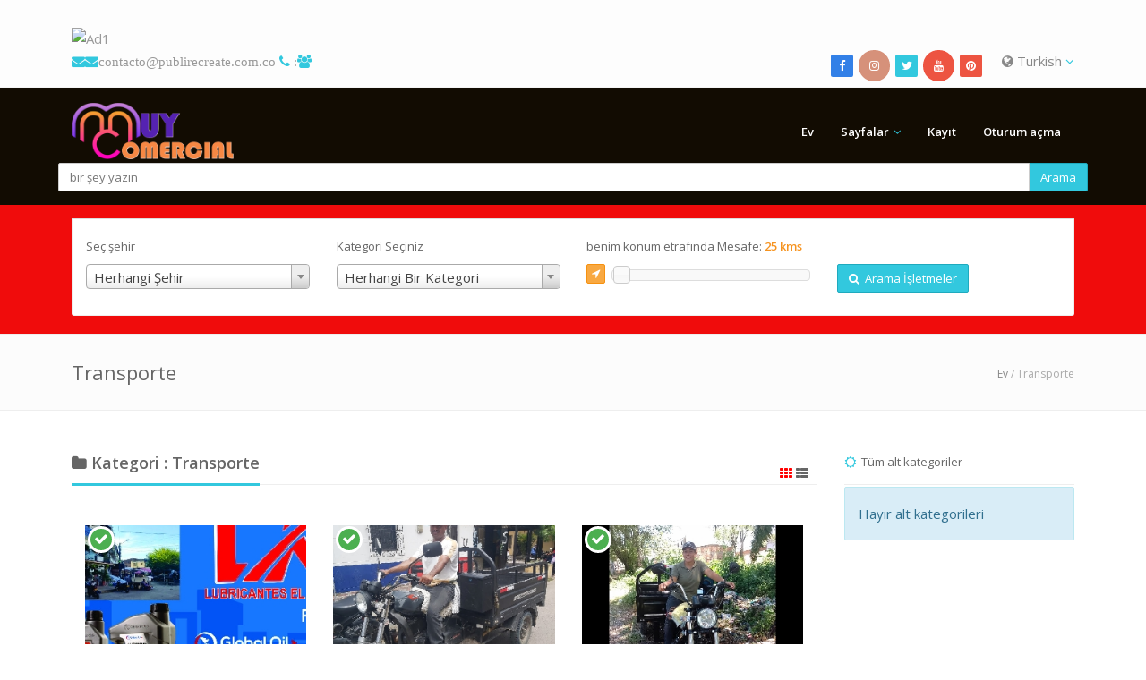

--- FILE ---
content_type: text/html; charset=UTF-8
request_url: https://www.publirecreate.com.co/index.php/tr/show/categoryposts/1/Transporte
body_size: 11018
content:
<!DOCTYPE html>

<html lang="en">

<head>

    <meta http-equiv="Content-Type" content="text/html; charset=UTF-8">

    <meta charset="utf-8">

    
    
    <title>Muy Comercial / Directorio Comercial Digital         | İş altında listelenen Transporte</title>

    <meta name="viewport" content="width=device-width, initial-scale=1, maximum-scale=1, user-scalable=0">
    
    <meta name="description" content="Somos la Red Comercial más Visitada en Internet y redes Sociales. 
Directorio Telefónico Comercial Digital  completa y fácil de usar. Con mas de 500 negocios relacionados por categorías  Aeropuerto,Cafes,Cines,hoteles,Residencias,Bibliotecas,Discotecas, Empresas, Clasificados. Puerto Berrio, verduras, motos, Panaderías, Peluquerías, Drogarías, 
Comercio, Guía comercial, Directorio Comercial, ">
    <meta name="keywords" content="Guía Comercial Digital, Aeropuerto, Ferrerías, Comidas, Restaurantes, Comidas Rápidas, Droguerías, Cafés, Cines, hoteles, Residencias, Bibliotecas, Discotecas, Empresas, Clasificados. Puerto Berrio, verduras, motos, Panaderías, Peluquerías, Directorio comercial Digital , Directorio telefónico comercial, Publirecreate, Guía comercial, Comercio, Comercio local, Publicidad, Perifoneo, Tienda de Ropa, Calzado, Droguería, Parqueadero, Taller, repuestos, Monta llantas, 
Comercio, "/>
    <meta property="og:title" content="Muy Comercial / Directorio Comercial Digital |İş altında listelenen Transporte" />
    <meta property="og:site_name" content="Muy Comercial / Directorio Comercial Digital " />
    <meta property="og:url" content="https://www.publirecreate.com.co/index.php/tr/show/categoryposts/1/Transporte" />
    <meta property="og:description" content="Somos la Red Comercial más Visitada en Internet y redes Sociales. 
Directorio Telefónico Comercial Digital  completa y fácil de usar. Con mas de 500 negocios relacionados por categorías  Aeropuerto,Cafes,Cines,hoteles,Residencias,Bibliotecas,Discotecas, Empresas, Clasificados. Puerto Berrio, verduras, motos, Panaderías, Peluquerías, Drogarías, 
Comercio, Guía comercial, Directorio Comercial, " />
    <meta property="og:type" content="article" />
        <meta property="fb:app_id" content="343057867029908" />
        
    <meta name="revisit-after" content="3 days">

    <link rel="icon" type="image/png" href="https://www.publirecreate.com.co/application/modules/themes/views/default/assets/img/favicon.png">
      
    <!-- Styles -->
    <!-- Bootstrap CSS -->
    <link href="https://www.publirecreate.com.co/application/modules/themes/views/default/assets/css/bootstrap.min.css" rel="stylesheet">
    <!-- Font awesome CSS -->
    <link href="https://www.publirecreate.com.co/application/modules/themes/views/default/assets/css/font-awesome.css" rel="stylesheet">
    <!-- Magnific Popup -->
    <link href="https://www.publirecreate.com.co/application/modules/themes/views/default/assets/css/magnific-popup.css" rel="stylesheet">
    <!-- Owl carousel -->
    <link href="https://www.publirecreate.com.co/application/modules/themes/views/default/assets/css/owl.carousel.css" rel="stylesheet">

    <link rel="stylesheet" href="https://www.publirecreate.com.co/application/modules/themes/views/default/assets/css/jquery.mCustomScrollbar.css">

    <!-- CSS for this page -->

    <!-- Base style -->
    <link href="https://www.publirecreate.com.co/application/modules/themes/views/default/assets/css/styles/style.css" rel="stylesheet">
    <!-- Skin CSS -->
    <link href="https://www.publirecreate.com.co/application/modules/themes/views/default/assets/css/styles/skin-lblue.css" rel="stylesheet" id="color_theme">

    <!-- Custom CSS. Type your CSS code in custom.css file -->
    <link href="https://www.publirecreate.com.co/application/modules/themes/views/default/assets/css/custom.css" rel="stylesheet">

    <link href="https://www.publirecreate.com.co/application/modules/themes/views/default/assets/css/map-icons.css" rel="stylesheet">

    <link href="https://www.publirecreate.com.co/application/modules/themes/views/default/assets/css/styles/restaurant.css" rel="stylesheet">
    <link href="https://www.publirecreate.com.co/application/modules/themes/views/default/assets/css/styles/real-estate.css" rel="stylesheet">

    <script src="https://www.publirecreate.com.co/application/modules/themes/views/default/assets/js/jquery-2.1.1.min.js"></script>

    <script src="https://www.publirecreate.com.co/application/modules/themes/views/default/assets/js/jquery-migrate-1.2.1.min.js"></script>

    <script src="https://www.publirecreate.com.co/application/modules/themes/views/default/assets/js/jquery.tooltipster.min.js"></script>

    
<style>
    .top-bar{
        background: #fdfdfd; 
    }
    
    .header-2{
        background: #120c02; 
    }
    .header-2 .navy > ul > li > ul{
        background: #120c02; 
        
    }
    .header-2 .navy > ul > li > a{
        color: #fdfdfd    }
    .header-2 .navy ul ul li a{
        color: #fdfdfd        
    }
   .header-2 .navy > ul > li > a:hover{
        color: #f02a0f    }
    .header-2 .navy ul ul li a:hover{
        color: #f02a0f        
    }
    .header-2 .navy > ul > .active > a{
        color: #f02a0f    }
    .header-2 .navy ul ul .active a{
        color: #f02a0f        
    }

        .real-estate .re-big-form{
        padding: 15px 0 0 0;
                background: #f00c0c;        
            }
    
</style>

<script type="text/javascript">var base_url = 'https://www.publirecreate.com.co/';</script> <!-- added on version 1.5 -->
<script type="text/javascript">var old_ie = 0;</script>
<!--[if lte IE 8]> <script type="text/javascript"> old_ie = 1; </script> < ![endif]-->

</head>



<body class="home" dir="ltr">

<!-- Outer Starts -->
<div class="outer">
<script type="text/javascript">
    var menu_title = 'MENÜ';
</script>
<!-- Top bar starts -->
<div class="top-bar">
    <div class="container">

        <!-- BOTONES COMPARTIR REDES -->

<section class="sharethis-sticky-share-buttons"></section>
            <script type='text/javascript' src='https://platform-api.sharethis.com/js/sharethis.js#property=6071dc836f7ab900129cee75&product=sticky-share-buttons' async='async'></script>
            
<!-- BOTONES COMPARTIR REDES -->


<a title="App Publirecreate" href="https://play.google.com/store/apps/details?id=publidirectorio.aplw"><img 
<span><img class="img-responsive" alt="Ad1" src="https://i.ibb.co/rKmH0m10/Muy-Comercial-03.png"></span>


<!-- Contact starts -->
        <div class="tb-contact pull-left">
            <!-- Email -->
            <i class="fa fa-envelope color">   <a href="mailto:contacto@publirecreate.com.co">contacto@publirecreate.com.co</a></i>
             
<!-- Phone y contador de visitas -->
            <i class="fa fa-phone color"><a href="tel:3122288173"> : </div></i></a>  <i class="fa fa-users color"></i> 
            <span style="color: red; font-family: arial; text-shadow: 0 0 0px #f00;"></span>
            
        <!-- Contact ends -->







        



        <!-- Search section for responsive design -->
        <!--div class="tb-search pull-left">
            <a href="#" class="b-dropdown"><i class="fa fa-search square-2 rounded-1 bg-color white"></i></a>
            <div class="b-dropdown-block">
                <form role="form">
                    <div class="input-group">
                        <input type="text" class="form-control" placeholder="Type Something">
									<span class="input-group-btn">
										<button class="btn btn-color" type="button">Arama</button>
									  

</span>
                    </div>
                </form>
            </div>
        </div-->
        <!-- Search section ends -->





<!-- Langauge starts -->
        <div class="tb-language dropdown pull-right">
                        <a href="#" data-target="#" data-toggle="dropdown"><i class="fa fa-globe"></i> Turkish <i class="fa fa-angle-down color"></i></a>
            <!-- Dropdown menu with languages -->

            <ul class="dropdown-menu dropdown-mini" role="menu"><li class=""><a href="https://www.publirecreate.com.co/index.php/en/show/categoryposts/1/Transporte">English</a></li><li class=""><a href="https://www.publirecreate.com.co/index.php/es/show/categoryposts/1/Transporte">Spanish</a></li><li class=""><a href="https://www.publirecreate.com.co/index.php/ru/show/categoryposts/1/Transporte">Russian</a></li><li class=""><a href="https://www.publirecreate.com.co/index.php/ar/show/categoryposts/1/Transporte">Arabic</a></li><li class=""><a href="https://www.publirecreate.com.co/index.php/de/show/categoryposts/1/Transporte">German</a></li><li class=""><a href="https://www.publirecreate.com.co/index.php/fr/show/categoryposts/1/Transporte">French</a></li><li class=""><a href="https://www.publirecreate.com.co/index.php/it/show/categoryposts/1/Transporte">Italian</a></li><li class=""><a href="https://www.publirecreate.com.co/index.php/pt/show/categoryposts/1/Transporte">Portuguese</a></li><li class=""><a href="https://www.publirecreate.com.co/index.php/zh/show/categoryposts/1/Transporte">Chinese (Simplified)</a></li><li class="active"><a href="https://www.publirecreate.com.co/index.php/tr/show/categoryposts/1/Transporte">Turkish</a></li><li class=""><a href="https://www.publirecreate.com.co/index.php/hi/show/categoryposts/1/Transporte">Hindi</a></li><li class=""><a href="https://www.publirecreate.com.co/index.php/bn/show/categoryposts/1/Transporte">Bangla</a></li></ul>
        </div>
        <!-- Language ends -->








        <!-- Social media starts -->
        <div class="tb-social pull-right">
            <div class="brand-bg text-right">
                <!-- Brand Icons -->
                <a target="_blank" href="https://www.facebook.com/guiacomercialturisticavirtual" class="facebook"><i class="fa fa-facebook square-2 rounded-1"></i></a>

 <a class="instagram" target="_blank" href="https://www.instagram.com/guiacomercial_publirecreate/"><i class="fa fa-instagram circle-3"></i></a>

  <a target="blank" href="https://twitter.com/publirecreate" class="twitter"><i class="fa fa-twitter square-2 rounded-1"></i></a>
  
 <a class="youtube" target="_blank" href="https://www.youtube.com/channel/UCo--J9kRpPKUA8yfu6MHiyg"><i class="fa fa-youtube circle-3"></i></a>
                

                <a target="_blank" href="https://www.tiktok.com/@guiacomercial_virtual" class="pinterest"><i class="fa fa-pinterest square-2 rounded-1"></i></a>


            </div>
        </div>
        <!-- Social media ends -->

        <div class="clearfix"></div>
    </div>
</div>

<!-- Top bar ends -->
<!-- Header two Starts -->
<div class="header-2">

    <!-- Container -->
    <div class="container">
        <div class="row">
            <div class="col-md-3 col-sm-3">
                <!-- Logo section -->
                <!-- updated on version 1.6 -->
                <div class="logo">
                                        <h3>
                        <a href="https://www.publirecreate.com.co/index.php/tr">
                        <img src="https://www.publirecreate.com.co/assets/images/logo/logo34.png" alt="Logo" style="height:63px">
                        </a>
                    </h3>
                                    </div>
                <!-- end -->
            </div>
            <div class="col-md-9 col-sm-9">

                <!-- Navigation starts.  -->
                <div class="navy">
                    <ul class="pull-right">
                        


                        <li class="" >

	                    <a href="https://www.publirecreate.com.co/index.php/tr">Ev</a>

	                </li><li class="has-sub" >
		            			<span class="submenu-button"></span>
		                        <a href="#" class="dropdown-toggle" data-toggle="dropdown">Sayfalar</a>

		                            <ul><li class=" -child">

	                    <a href="https://www.publirecreate.com.co/index.php/tr/list-business">Listado planes</a>

	                </li><li class=" -child">

	                    <a href="https://www.publirecreate.com.co/index.php/tr/page/sobre">sobre</a>

	                </li><li class=" -child">

	                    <a href="https://www.publirecreate.com.co/index.php/tr/categories">Kategoriler</a>

	                </li><li class=" -child">

	                    <a href="https://www.publirecreate.com.co/index.php/tr/news-posts">Haberler</a>

	                </li><li class=" -child">

	                    <a href="https://www.publirecreate.com.co/index.php/tr/article-posts">Artículo</a>

	                </li><li class=" -child">

	                    <a href="https://www.publirecreate.com.co/index.php/tr/users">Kullanıcılar</a>

	                </li><li class=" -child">

	                    <a href="https://www.publirecreate.com.co/index.php/tr/locations">Mekanlar</a>

	                </li><li class=" -child">

	                    <a href="https://www.publirecreate.com.co/index.php/tr/blog-posts">Blog yayını</a>

	                </li><li class=" -child">

	                    <a href="https://www.publirecreate.com.co/index.php/tr/page/terminosycondiciones">Términos y Condiciones</a>

	                </li><li class=" -child">

	                    <a href="https://www.publirecreate.com.co/index.php/tr/page/politicadetrataminetodedatos">Política de Tratamiento de datos </a>

	                </li><li class=" -child">

	                    <a href="https://www.publirecreate.com.co/index.php/tr/page/cookie_policy">Çerez Politikası</a>

	                </li><li class=" -child">

	                    <a href="https://www.publirecreate.com.co/index.php/tr/page/solicituddeeliminacióndeusuariosydatos">Solicitud de Eliminación de Datos Personales en Directorio Comercial Publirecreate</a>

	                </li><li class=" -child">

	                    <a href="https://rokastereo.com"> Roka Stereo</a>

	                </li><li class=" -child">

	                    <a href="https://www.publirecreate.com.co/index.php/tr/results">Gelişmiş Arama</a>

	                </li><li class=" -child">

	                    <a href="https://publirecreate.com.co/index.php/en/choose-package">PLANES</a>

	                </li><li class=" -child">

	                    <a href="https://www.publirecreate.com.co/index.php/tr/contact">Contáctanos</a>

	                </li></ul></li>
                                                                        <li class="">
                            <a class="signup" href="https://www.publirecreate.com.co/index.php/tr/account/signupform">Kayıt</a>
                        </li>
                                                <li class="">
                            <a class="signin" href="#">Oturum açma</a>
                        </li>
                        
                    </ul>
                </div>
                <!-- Navigation ends -->





            </div>

<br><br>
<!-- Search Widget -->
<div class="s-widget">
    <!-- Heading -->
        <!-- Widgets Content -->

    <div class="widget-content search">
        <form role="form" action="https://www.publirecreate.com.co/index.php/tr/show/advfilter" method="post">
            <div class="input-group">
                <input class="form-control" type="text" placeholder="bir şey yazın" value="" name="plainkey">


                <span class="input-group-btn">
                    <button type="submit" class="btn btn-color">Arama</button>
                </span>
            </div>
        </form>





    </div>
</div>
        </div>
    </div>





</div>

 

<!-- Parallax slider & Modernizr -->
<script src="https://www.publirecreate.com.co/application/modules/themes/views/default/assets/js/modernizr.custom.28468.js"></script>
<script src="https://www.publirecreate.com.co/application/modules/themes/views/default/assets/js/jquery.cslider.js"></script>

<script type="text/javascript">
    $('#da-slider').cslider({
        autoplay    : true,
        bgincrement : 250,
        interval	: 3000
    });
</script>
<script type="text/javascript" src="//platform-api.sharethis.com/js/sharethis.js#property=59d689060b76a500114be5f0&product=custom-share-buttons"></script>


<!-- Main content starts -->
<div class="main-block">
    <!-- file updated on version 1.8 -->
<link href="https://www.publirecreate.com.co/application/modules/themes/views/default/assets/jquery-ui/jquery-ui.css" rel="stylesheet">
<script src="https://www.publirecreate.com.co/application/modules/themes/views/default/assets/jquery-ui/jquery-ui.js"></script>

<link href="https://www.publirecreate.com.co/application/modules/themes/views/default/assets/css/select2.css" rel="stylesheet">
<script src="https://www.publirecreate.com.co/application/modules/themes/views/default/assets/js/select2.js"></script>
<div class="real-estate">
    <div class="re-big-form">
        <div class="container">
            <!-- Nav tab style 2 starts -->
            <div class="nav-tabs-two buy-sell-tab">
                <!-- Nav tabs -->
                <ul class="nav nav-tabs">
                </ul>
                <!-- Tab content -->
                <div class="tab-content">
                    <div class="tab-pane fade in active" id="tab-1">

                        <form role="form" action="https://www.publirecreate.com.co/index.php/tr/show/advfilter" method="post">
                            <div class="row">
                                
                                <!-- added on version 1.7 -->
                                
                                                                <div class="col-md-3 col-sm-6 col-sx-12">
                                    <div class="form-group">
                                        <label for="input-11">Seç şehir</label>
                                        <select id="input-11" name="city" class="form-control chosen-select">
                                            <option data-name="" value="any">Herhangi Şehir</option>
                                                                                                <option data-name="Bello" class="cities city-107" value="118" >Bello</option>
                                                                                                <option data-name="Cimitarra" class="cities city-109" value="110" >Cimitarra</option>
                                                                                                <option data-name="Cisneros" class="cities city-107" value="153" >Cisneros</option>
                                                                                                <option data-name="Doradal" class="cities city-107" value="147" >Doradal</option>
                                                                                                <option data-name="La Pesca" class="cities city-107" value="157" >La Pesca</option>
                                                                                                <option data-name="La Sierra" class="cities city-107" value="142" >La Sierra</option>
                                                                                                <option data-name="Medellín" class="cities city-107" value="121" >Medellín</option>
                                                                                                <option data-name="Puerto Berrio" class="cities city-107" value="103" >Puerto Berrio</option>
                                                                                                <option data-name="Puerto Boyacà" class="cities city-108" value="113" >Puerto Boyacà</option>
                                                                                                <option data-name="Puerto Olaya" class="cities city-109" value="152" >Puerto Olaya</option>
                                                                                                <option data-name="Puerto Parra" class="cities city-109" value="150" >Puerto Parra</option>
                                                                                                <option data-name="Puerto Serviez" class="cities city-108" value="144" >Puerto Serviez</option>
                                                                                                <option data-name="San José del Nus" class="cities city-107" value="154" >San José del Nus</option>
                                                                                      </select>
                                    </div>
                                </div>
                                
                                                                
                                <!-- added on version 1.5 -->
                                                                <!-- end -->

                                
                                <div class="col-md-3 col-sm-6 col-sx-12">
                                    <div class="form-group">
                                        <label for="input-14">Kategori Seçiniz</label>
                                                                                <select id="input-14" name="category" class="form-control chosen-select">
                                            <option value="any">Herhangi Bir Kategori</option>
                                                                                                <option value="64" >AGRO</option>
                                                                                                <option value="57" >Alcaldía de Puerto Berrio</option>
                                                                                                <option value="10" >Automotores</option>
                                                                                                <option value="32" >--Taller</option>
                                                                                                <option value="33" >--Repuestos</option>
                                                                                                <option value="34" >--Concesionarios</option>
                                                                                                <option value="13" >Belleza</option>
                                                                                                <option value="39" >--Tienda de belleza</option>
                                                                                                <option value="37" >--Salon de belleza</option>
                                                                                                <option value="38" >--Barbería</option>
                                                                                                <option value="61" >Bienes Raíces</option>
                                                                                                <option value="54" >CompraVenta</option>
                                                                                                <option value="8" >COMIDAS</option>
                                                                                                <option value="35" >--Restaurantes</option>
                                                                                                <option value="36" >--Comidas Rapidas</option>
                                                                                                <option value="2" >--cafeteria y panaderia</option>
                                                                                                <option value="16" >Educación</option>
                                                                                                <option value="11" >Electrodomésticos</option>
                                                                                                <option value="6" >Estaderos y Bares</option>
                                                                                                <option value="15" >EMERGENCIA</option>
                                                                                                <option value="14" >FERRETERÍA</option>
                                                                                                <option value="70" >Floristería</option>
                                                                                                <option value="55" >Heladerias</option>
                                                                                                <option value="4" >Hotels & Resorts</option>
                                                                                                <option value="63" >Iglesias</option>
                                                                                                <option value="72" >LOTERIAS</option>
                                                                                                <option value="62" >M / Comunicación</option>
                                                                                                <option value="58" >Mascotas</option>
                                                                                                <option value="7" >Ofisler</option>
                                                                                                <option value="42" >--Asesorias</option>
                                                                                                <option value="40" >--Abogados</option>
                                                                                                <option value="41" >--Asesorías Contables</option>
                                                                                                <option value="66" >OFERTA LABORAL</option>
                                                                                                <option value="73" >Papelería</option>
                                                                                                <option value="69" >PARQUEDERO Y LAV.</option>
                                                                                                <option value="71" >POLITICA</option>
                                                                                                <option value="53" >Remates</option>
                                                                                                <option value="3" >Ropa y Calzado</option>
                                                                                                <option value="52" >--Tienda de Ropa</option>
                                                                                                <option value="50" >--Tienda de Calzado</option>
                                                                                                <option value="51" >--Tienda de Ropa para Bebé</option>
                                                                                                <option value="12" >Salud</option>
                                                                                                <option value="22" >--Laboratorio Clínico</option>
                                                                                                <option value="19" >--Ecografías</option>
                                                                                                <option value="23" >--Óptica</option>
                                                                                                <option value="18" >--Consultorio Medico</option>
                                                                                                <option value="25" >--Tienda naturista</option>
                                                                                                <option value="24" >--Droguerías</option>
                                                                                                <option value="20" >--Odontología</option>
                                                                                                <option value="21" >--Hospital</option>
                                                                                                <option value="17" >Servicios</option>
                                                                                                <option value="44" >--Eléctricos</option>
                                                                                                <option value="45" >--Recreación</option>
                                                                                                <option value="43" >--Fontaneria</option>
                                                                                                <option value="48" >--salon de eventos</option>
                                                                                                <option value="46" >--Artistas</option>
                                                                                                <option value="47" >--Fotógrafos</option>
                                                                                                <option value="49" >--construcción</option>
                                                                                                <option value="68" >SE VENDE</option>
                                                                                                <option value="65" >Turismo</option>
                                                                                                <option value="1" >Transporte</option>
                                                                                                <option value="5" >Tecnología</option>
                                                                                                <option value="9" >VIVERES</option>
                                                                                                <option value="26" >--Carnicerias</option>
                                                                                                <option value="31" >--legumbrerias</option>
                                                                                                <option value="27" >--Supermercados</option>
                                                                                                <option value="29" >--Distribuidoras</option>
                                                                                                <option value="30" >--Proveedoras</option>
                                                                                                <option value="28" >--Licoreras</option>
                                                                                      </select>
                                    </div>
                                </div>
                                
                                
                                <!-- added on version 1.5 -->
                                                                <!-- end -->

                                                                <div class="col-md-3 col-sm-6 col-sx-12">
                                    <div class="form-group">
                                        <label>benim konum etrafında Mesafe: <span class="price-range-amount-view" id="amount"></span></label>
                                        <div class="clearfix"></div>
                                        <a href="javascript:void(0);" onclick="findLocation()" class="btn btn-orange btn-xs find-my-location" data-toggle="tooltip" data-placement="top" data-original-title="konumumu tanımlayın"><i class="fa fa-location-arrow"></i></a>
                                        <div id="slider-price-sell" class="price-range-slider"></div>
                                        <input type="hidden" id="price-slider-sell" name="distance" value="">
                                        <input type="hidden" id="geo_lat" name="geo_lat" value="">
                                        <input type="hidden" id="geo_lng" name="geo_lng" value="">

                                    </div>
                                </div>
                                
                                
                                <!-- added on version 1.5 -->
                                                                <!-- end -->                                


                                
                                <div class="col-md-3 col-sm-6 col-sx-12">
                                    <div class="form-group">
                                        <button type="submit" class="btn btn-color"><i class="fa fa-search"></i>&nbsp; Arama İşletmeler</button>
                                    </div>
                                </div>


                            </div>
                        </form>

                    </div>

                </div>
            </div>
        </div>
    </div>
</div>
<script type="text/javascript">

    var ua = navigator.userAgent.toLowerCase();
    var isAndroid = ua.indexOf("android") > -1; //&& ua.indexOf("mobile");

    // added on version 1.5
    var isChrome = /Chrome/.test(navigator.userAgent) && /Google Inc/.test(navigator.vendor);
    var isSsl = '1';
    //end

    jQuery(window).resize(function(){
        if(!isAndroid) {
            $('.chosen-select').select2({
                theme: "classic"
            });
        }
    });

    $(document).ready(function(){
        if(!isAndroid) {
            $('.chosen-select').select2({
                theme: "classic"
            });
        }
        
        var distance_unit = 'kms';

        $("#slider-price-sell").slider({

            min: 1,

            max: 500,

            value: 25,

            slide: function (event, ui) {

                $("#price-slider-sell").val(ui.value);
                $("#amount").html( ui.value + ' ' + distance_unit );

            }

        });
        $("#amount").html($( "#slider-price-sell" ).slider( "value") + ' ' + distance_unit);


    });

        // updated on version 1.5
    function findLocation()
    {
        if(isSsl==0)
        {
            var r = confirm("google tarafından Konum Servisi (Sadece Chrome tarayıcısında) olmayan ssl siteler için geçerli değildir. konumunuzu almak için ip adresini kullanmak istiyor musunuz? NB - Sonuç google tam olarak aynı olmayabilir");
            if(r==true)
            {
                $.get("//ipinfo.io", function(response) {
                var arr = response.loc.split(",");

                        $('#geo_lat').val(arr[0]);
                        $('#geo_lng').val(arr[1]);

                }, "jsonp");
                
            }
        }
        else
        {
            if(!!navigator.geolocation) {

                navigator.geolocation.getCurrentPosition(function(position) {

                    $('#geo_lat').val(position.coords.latitude);
                    $('#geo_lng').val(position.coords.longitude);


                });

            } else {
                alert('No Geolocation Support.');
            }            
        }
    }
    //end
    
    $(document).ready(function(){

        var site_url = 'https://www.publirecreate.com.co/index.php/tr';
        jQuery('#country').change(function(){
            // jQuery('#city').val('');
            // jQuery('#selected_city').val('');
            var val = jQuery(this).val();
            
            var loadUrl = site_url+'/show/get_locations_by_parent_ajax/'+val;

            jQuery.post(
                loadUrl,
                {},
                function(responseText){
                                        jQuery('#state').html(responseText);
                    var sel_country = '';
                    var sel_state   = '';
                    if(val==sel_country)
                    jQuery('#state').val(sel_state);
                    else
                    jQuery('#state').val('');
                    jQuery('#state').focus();
                    jQuery('#state').trigger('change');
                    
                }
            );
         }).change();

        var city_field_type =  'dropdown' ;

            jQuery('#state').change(function(){
                                var val = jQuery(this).val();
                var sel_state   = '';
                var sel_city   = '';
                var city   = '';
                
                if(city_field_type=='dropdown')
                populate_city(val); //populate the city drop down

                if(val==sel_state)
                {
                    jQuery('#selected_city').val(sel_city);
                    jQuery('#city').val(city);
                }
                else
                {
                    jQuery('#selected_city').val('');
                    jQuery('#city').val('');            
                }
                
            }).change();

    });

function populate_city(parent) {
    var site_url = 'https://www.publirecreate.com.co/index.php/tr';
    var loadUrl = site_url+'/show/get_city_val_dropdown_by_parent_ajax/'+parent;
        jQuery.post(
            loadUrl,
            {},
            function(responseText){
                jQuery('#city_dropdown').html(responseText);
                var sel_city   = '';
                jQuery('#city_dropdown').val(sel_city);
            }
        );
}
</script>
<!-- property search big form --><!-- Page heading two starts -->
    <div class="page-heading-two">
      <div class="container">
        <h2>Transporte</h2>
        <div class="breads">
            <a href="https://www.publirecreate.com.co/index.php/tr">Ev</a> / 
                        Transporte        </div>
        <div class="clearfix"></div>
      </div>
    </div>   
    
<!-- Container -->
<div class="container">

    <div class="row">

        <div class="col-md-9 col-sm-12 col-xs-12">
            <div class="block-heading-two">
                <h3><span><i class="fa fa-folder"></i> Kategori : Transporte</span>
                    <div class="pull-right list-switcher">
                        <a class="selected" target="recent-posts" href="https://www.publirecreate.com.co/index.php/tr/show/categoryposts_ajax/6/grid/1"><i class="fa fa-th "></i></a>
                        <a target="recent-posts" href="https://www.publirecreate.com.co/index.php/tr/show/categoryposts_ajax/6/list/1"><i class="fa fa-th-list "></i></a>
                    </div>
                </h3>   
            </div>
            <span class="recent-posts">
            </span>
            <div class="ajax-loading recent-loading"><img src="https://www.publirecreate.com.co/application/modules/themes/views/default/assets/img/loading.gif" alt="loading..."></div>
            <a href="" class="load-more-recent btn btn-blue" style="width:100%">Daha yükleyin</a>
            <script type="text/javascript">
            jQuery(document).ready(function(){

                var per_page = '6';
                var recent_count = '6';

                jQuery('.list-switcher a').click(function(e){
                    jQuery('.list-switcher a').removeClass('selected');
                    jQuery(this).addClass('selected');
                    e.preventDefault();
                    var target = jQuery(this).attr('target');
                    var loadUrl = jQuery(this).attr('href');
                    jQuery('.recent-loading').show();
                    jQuery.post(
                        loadUrl,
                        {},
                        function(responseText){
                            jQuery('.'+target).html(responseText);
                            jQuery('.recent-loading').hide();
                            if(jQuery('.recent-posts > div').children().length<recent_count)
                            {
                                jQuery('.load-more-recent').hide();
                            }
                            fix_grid_height();
                        }
                    );
                });

                jQuery('.load-more-recent').click(function(e){
                        e.preventDefault();
                        var next = parseInt(recent_count)+parseInt(per_page);
                        jQuery('.list-switcher a').each(function(){
                            var url = jQuery(this).attr('href');
                            url = url.replace('/'+recent_count+'/','/'+next+'/');
                            jQuery(this).attr('href',url);
                        });
                        recent_count = next;
                        jQuery('.list-switcher > .selected').trigger('click');
                }).click();
            });
            </script>
        </div>


        <div class="col-md-3 col-sm-12 col-xs-12">
            <div class="sidebar">
                                <div class="s-widget">
                    <!-- Heading -->
                    <h5><i class="fa fa-sun-o color"></i>&nbsp; Tüm alt kategoriler</h5>
                    <!-- Widgets Content -->
                    <div class="widget-content hot-properties">
                                                    <div class="alert alert-info">Hayır alt kategorileri</div>
                                            </div>
                </div>
                <div style="clear:both"></div>

                            </div>
        </div>

    </div>
</div>
</div>

<!-- Main content ends -->
<!-- Footer Starts -->
<div class="foot">
    <!-- Container -->
    <div class="container">
        <div class="row">
            <div class="col-md-4 col-sm-4">
                <!-- Foot Item -->
                <div class="foot-item">
                    <!-- Heading -->
                    <h5 class="bold"><i class="fa fa-building-o"></i>  Contáctenos</h5>
                    <!-- Foot Item Content -->
                    <div class="foot-item-content address">
                        <!-- Heading -->
                        <h6 class="bold"><i class="fa fa-home"></i>  Publirecreate</h6>
                        <!-- Paragraph -->
                        <p class="add">

<a href='https://postimg.cc/7CZ1R718' target='_blank'><img src='https://i.postimg.cc/7CZ1R718/01245789523.png' border='0' alt='01245789523'/></a>
 

</p>Contacto solo para servicios de PUBLICIDAD 
</p>ANUNCIE  CON NOSOTROS 
</p>Publicidad 100% Efectiva
                         </p>Para más información</p>
                        <p class="tel">  <i class="fa fa-phone color"></i><a href="tel:3122288173"> : 3122288173
    
<br>
                                    <i class="fa fa-envelope color"></i>   <a href="mailto:contacto@publirecreate.com.co">contacto@publirecreate.com.co
</a><br>
                        <i class="fa fa-calendar"></i> Horario de trabajo : 8:30 am - 5:30 pm</p>
                    </div>
<html>
<head>

<a href="https://www.publirecreate.com.co/index.php/en/page/politicadetrataminetodedatos ">POLITICA DE TRATAMIENTO DE DATOS</a>

 

                </div>
            </div>  
            <div class="col-md-4 col-sm-4">
                <!-- Foot Item -->
                <div class="foot-item">
                    <!-- Heading -->
                    <h5 class="bold"><i class="fa fa-user"></i>  Nosotros</h5>
              
      <p>Publirecreate Agencia de Publicidad .Servicio de Publicidad 100% Efectiva. 
 <p>Nuestro DirectorioPublirecreate. Es una Guía Comercial -Turistica Impresa y virtual. 
 <p>Se ha posicionado en los últimos 6 años como uno del medio de consulta comercial más visitado de la región generando mas de 18.000 visitantes cada 24 Hora  en nuestro portal Web.
 <p>Directorio Publirecreate ( Guía Comercial) 
 <p>Evolucionando el concepto de directorio comercial en una guía Comercial de fácil consulta reflejando un alto nivel estético y funcional adaptado a los medios digitales e impresos.

<iframe src="https://player.flipsnack.com?hash=QUY3OEJGNzdDNkYrZDFpZWtjZHk2eg==" width="100%" height="480" seamless="seamless" scrolling="no" frameBorder="0" allowFullScreen allow="autoplay; clipboard-read; clipboard-write"></iframe>

Brindando así soluciones gráficas y publicitarias tanto a pequeñas, medianas y grandes empresas.
Nuestro portal web está diseñado con última tecnología donde los anunciantes cuentan con una cuenta de usuario para que pueden editar y actualizar su anuncio personal mente. Nuestra plataforma de comercio Les brinda un micrositio optimizados para ser indexados por los motores de búsqueda más importantes (google) y adaptable a cualquier dispositivo móvil.

 </p>
                    <div class="brand-bg">
                        <!-- Social Media Icons -->
                        <a class="facebook" target="_blank" href="https://www.facebook.com/guiacomercialturisticavirtual"><i class="fa fa-facebook circle-3"></i></a>
                        <a class="twitter" target="_blank" href="https://twitter.com/publirecreate"><i class="fa fa-twitter circle-3"></i></a>
              <a class="instagram" target="_blank" href="https://www.instagram.com/guiacomercial_publirecreate/"><i class="fa fa-instagram circle-3"></i></a>
                        <a class="youtube" target="_blank" href="https://www.youtube.com/channel/UCo--J9kRpPKUA8yfu6MHiyg"><i class="fa fa-youtube circle-3"></i></a>

            
                    </div>

<div class="clearfix" style="height: 0px"></div>

                </div>
            </div>
            <div class="col-md-4 col-sm-4">
                <!-- Foot Item -->
                <div class="foot-item">
                    <h5 class="bold"><i class="fa fa-suitcase"></i>  Giriş</h5>
                        <div class="widget-body">
                            <p>Busca en nuestro plataforma de comercio cualquier producto o servicio,   mira las ofertas y establecimientos comerciales de nuestros anunciantes, escoge la oferta que mejor se ajuste a tus necesidades y selecciona la opción que más te guste para contactarlos. Son mas de 500 contactos para que pidas a domicilio 
</p>
                       
                       
<a href='https://postimg.cc/7CZ1R718' target='_blank'><img src='https://i.postimg.cc/7CZ1R718/01245789523.png' border='0' alt='01245789523'/></a>




                </div>
            </div>
        </div>
    </div>
</div>
<footer>
    <!-- Container -->
    <div class="container">
        <!-- Footer Content -->
            <!-- Paragraph -->
            <p class="pull-left"> PubliRecreate . 2018. Todos los Derechos Reservados   
                        <!-- Clearfix -->
            <div class="clearfix"></div>
    </div>
</footer>

</div>
    <!-- JavaScript libs are placed at the end of the document so the pages load faster -->

<!--    <script src="http://netdna.bootstrapcdn.com/bootstrap/3.0.0/js/bootstrap.min.js"></script>-->


    <span class="totop"><a href="#"><i class="fa fa-angle-up bg-color"></i></a></span>

    <!-- Javascript files -->

    <!-- Bootstrap JS -->
    <script src="https://www.publirecreate.com.co/application/modules/themes/views/default/assets/js/bootstrap.min.js"></script>
    <!-- Placeholders JS -->
    <script src="https://www.publirecreate.com.co/application/modules/themes/views/default/assets/js/placeholders.js"></script>
    <!-- Magnific Popup -->
    <script src="https://www.publirecreate.com.co/application/modules/themes/views/default/assets/js/jquery.magnific-popup.min.js"></script>
    <!-- Owl carousel -->
    <script src="https://www.publirecreate.com.co/application/modules/themes/views/default/assets/js/owl.carousel.min.js"></script>

    <!-- Main JS -->
    <script src="https://www.publirecreate.com.co/application/modules/themes/views/default/assets/js/main.js"></script>


    <script src="https://www.publirecreate.com.co/application/modules/themes/views/default/assets/js/respond.min.js"></script>
    <!-- HTML5 Support for IE -->
    <script src="https://www.publirecreate.com.co/application/modules/themes/views/default/assets/js/html5shiv.js"></script>

    <!-- Custom JS. Type your JS code in custom.js file -->
    <script src="https://www.publirecreate.com.co/application/modules/themes/views/default/assets/js/custom.js"></script>

<!--    <script src="--><!--/assets/js/ion.rangeSlider.min.js"></script>-->

<!--    <script src="--><!--/assets/js/jquery.slider.min.js"></script>-->

    <script src="https://www.publirecreate.com.co/application/modules/themes/views/default/assets/js/jquery.mCustomScrollbar.concat.min.js"></script>

    <script src="https://www.publirecreate.com.co/application/modules/themes/views/default/assets/js/waypoints.min.js"></script>
    <script src="https://www.publirecreate.com.co/application/modules/themes/views/default/assets/js/jquery.countTo.js"></script>


    <div id="signin-modal" class="modal fade" tabindex="-1" role="dialog" aria-labelledby="myModalLabel" aria-hidden="true" style="display: none;">

        <div class="modal-dialog">

            <div class="modal-content">

                <div class="modal-header">

                    <button type="button" class="close" data-dismiss="modal" aria-hidden="true">×</button>

                    <h4 class="modal-title" id="myModalLabel">Hesabınıza giriş </h4>

                </div>

                <div class="modal-body">

                    <!-- Login starts -->
                    <div class="well login-reg-form">

                        <!-- Form -->
                        <form action="https://www.publirecreate.com.co/index.php/tr/account/login" class="form-horizontal" role="form" method="post">
                            <!-- Form Group -->
                            <div class="form-group">
                                <!-- Label -->
                                <label for="user" class="col-sm-3 control-label">E-Posta</label>
                                <div class="col-sm-9">
                                    <!-- Input -->
                                    <input type="text" class="form-control" name="useremail" placeholder="E-Posta">
                                </div>
                            </div>
                            <div class="form-group">
                                <label for="password" class="col-sm-3 control-label">Şifre</label>
                                <div class="col-sm-9">
                                    <input type="password" class="form-control"  name="password" placeholder="Şifre">
                                </div>
                            </div>
                                                        <div class="form-group">
                                <div class="col-sm-offset-3 col-sm-9">
                                    <div class="checkbox">
                                        <label>
                                            <input type="checkbox"> Beni Hatırla                                        </label>
                                    </div>
                                </div>
                            </div>
                            <div class="form-group">
                                <div class="col-sm-offset-3 col-sm-9">
                                    <!-- Button -->
                                    <button type="submit" class="btn btn-red">Giriş</button>&nbsp;
                                    <button type="reset" class="btn btn-white">Reset</button>
                                </div>
                            </div>
                            <div class="col-sm-offset-3 col-sm-9">
                                <a href="https://www.publirecreate.com.co/index.php/tr/account/recoverpassword" class="black">Şifremi Unuttum ?</a> 
                                                                | <a href="https://www.publirecreate.com.co/index.php/tr/account/signup" class="black">Sign Up</a>
                                                            </div>
                        </form>
                        <br />
                                            </div>
                    <!-- Login ends -->

                </div>

                <div class="modal-footer">

                </div>

            </div>

            <!-- /.modal-content -->

        </div>

        <!-- /.modal-dialog -->

    </div>


    <div id="ie-msg-modal" class="modal fade" tabindex="-1" role="dialog" aria-labelledby="myModalLabel" aria-hidden="true" style="display: none;">

        <div class="modal-dialog">

            <div class="modal-content">

                <div class="modal-header">

                    <button type="button" class="close" data-dismiss="modal" aria-hidden="true">×</button>

                    <h4 class="modal-title" id="myModalLabel">tarayıcınızı yükseltin </h4>

                </div>

                <div class="modal-body">

                    <div class="alert alert-danger">tarayıcınızı yükseltin lütfen</div>
                </div>

                <div class="modal-footer">

                </div>

            </div>

            <!-- /.modal-content -->

        </div>

        <!-- /.modal-dialog -->

    </div>

    <!-- added on version 1.8 -->
    <div id="adblock-msg-modal" class="modal fade" tabindex="-1" role="dialog" aria-labelledby="myModalLabel2" aria-hidden="true" style="display: none;">
        <div class="modal-dialog">
            <div class="modal-content">
                <div class="modal-header">
                    <h4 class="modal-title" id="myModalLabel2">Adblock Detected </h4>
                </div>

                <div class="modal-body">
                    <img src="https://www.publirecreate.com.co/application/modules/themes/views/default/assets/img/adblock.png" class="img-fluid" />
                    <br/>
                    <br/>
                    <div class="alert alert-danger">Adblock devre dışı bırakılsın ve tekrar sayfayı yenileyin</div>
                </div>

                <div class="modal-footer">
                </div>

            </div>
        </div>
    </div>
    <!-- end -->

<!-- added on version 1.8 -->
<div id="cookiescript-popup" style="display:none">
   <div id="cookiescript-wrapper" style="">
      Bu site çerezleri kullanmaktadır. Eğer çerez kullanmamızı kabul Bu siteyi kullanmaya devam ederek.      <div style="clear:both"></div>
      <a href="https://www.publirecreate.com.co/index.php/tr/show/page/cookie_policy" class="btn btn-blue">Devamını oku</a>
      <a href="#" class="btn btn-green agree-cookie" >Kabul ediyorum</a>
      <div id="cookiescript-pixel" style="width: 1px; height: 1px; float: left;"></div>
   </div>
</div>
<script src="https://www.publirecreate.com.co/assets/admin/assets/jquery-cookie/jquery_cookie.js"></script>
<script type="text/javascript">
	$(document).ready(function(){
		if($.cookie('agree-terms')!=1)
		{
			$('#cookiescript-popup').show('slow');
		} 

		$('.agree-cookie').click(function(e){
			e.preventDefault();
			$.cookie('agree-terms', 1, { expires: 30 });
			$('#cookiescript-popup').hide('slow');
		});

	});
</script>   
<!-- end -->

<!-- Global site tag (gtag.js) - Google Analytics -->
<script async src="https://www.googletagmanager.com/gtag/js?id=G-J3N64J3GYN"></script>
<script>
  window.dataLayer = window.dataLayer || [];
  function gtag(){dataLayer.push(arguments);}
  gtag('js', new Date());

  gtag('config', 'G-J3N64J3GYN');
</script>
<script type="text/javascript">
jQuery(document).ready(function(){

    if(old_ie==1)
    {
        jQuery('#ie-msg-modal').modal('show');
    }

    jQuery('.signin').click(function(e){
        e.preventDefault();
        jQuery('#signin-modal').modal('show');
    });

});
</script>
<script type="text/javascript">


    $(document).ready(function() {
        
     $('p').bind("cut copy",function(e) {
          e.preventDefault();
          alert("Content is copy protected");
      });

        jQuery('.list-switcher').each(function(){
            var view_type = 'grid';
            var alias = 'categoryposts';
            if(view_type=='grid')
            jQuery(this).children(":first").trigger('click');           
            else if(view_type!='grid' && alias=='ad_search')
            jQuery(this).children(":nth-child(2)").trigger('click');           
            else
            jQuery(this).children(":first").trigger('click');           
        });

        jQuery('.featured-list-switcher').each(function(){
            jQuery(this).children(":first").trigger('click');
        });
      
        fix_grid_height();


    });

    function fix_grid_height()
    {
        var maxHeight = -1;
        $('.item-title').each(function() {
            maxHeight = maxHeight > $(this).height() ? maxHeight : $(this).height();
        });

        $('.item-title').each(function() {
            $(this).height(maxHeight);
        });

        var maxHeight = -1;
        $('.cat-title').each(function() {
            maxHeight = maxHeight > $(this).height() ? maxHeight : $(this).height();
        });

        $('.cat-title').each(function() {
            $(this).height(maxHeight);
        });

        var maxHeight = -1;
        $('.info-phone').each(function() {
            maxHeight = maxHeight > $(this).height() ? maxHeight : $(this).height();
        });

        $('.info-phone').each(function() {
            $(this).height(maxHeight);
        });


        var maxHeight = -1;
        $('.pricing-item p').each(function() {
            maxHeight = maxHeight > $(this).height() ? maxHeight : $(this).height();
        });

        $('.pricing-item p').each(function() {
            $(this).height(maxHeight);
        });

        jQuery('.find-my-location').tooltip();
        jQuery('.verified-tag').tooltip();
        jQuery('.hot-tag').tooltip();
        jQuery('.hot-tag-list').tooltip();
    }

</script>
</body>

</html>

--- FILE ---
content_type: text/html; charset=UTF-8
request_url: https://www.publirecreate.com.co/index.php/tr/show/categoryposts_ajax/12/grid/1
body_size: 2471
content:
<div class="clearfix"></div><div class="img-box-4 text-center">
        <div class="col-md-4 col-sm-6">
        <div class="img-box-4-item">
            <!-- Image style one starts -->

            <div class="image-style-one">
                <!-- Image -->
                <a href="https://www.publirecreate.com.co/index.php/tr/ads/667c26d975ce2/No-parent/LUBRICANTES-EL-MALECON">
                    <img class="img-responsive" alt="LUBRICANTES EL MALECON" src="https://www.publirecreate.com.co/uploads/thumbs/lubricanteslemalecon1.jpg">                        <!-- image hover style for image #1 -->
                </a>

            </div>

            <div class="img-box-4-content">
                                    <span class="verified-tag" data-toggle="tooltip" data-placement="right" data-original-title="Doğrulanmış"><i class="fa fa-check"></i></span>
                

                                                <a class="b-tooltip" title="Taller, Transporte" href="javascript:void(0);"><i class="category-fa-icon fa fa-car bg-lblue"></i></a>
                <div class="cat-title"><a href="https://www.publirecreate.com.co/index.php/tr/show/categoryposts/32/Taller">Taller</a>, <a href="https://www.publirecreate.com.co/index.php/tr/show/categoryposts/1/Transporte">Transporte</a></div>
                <h4 class="item-title"><a href="https://www.publirecreate.com.co/index.php/tr/ads/667c26d975ce2/No-parent/LUBRICANTES-EL-MALECON">LUBRICANTES EL MALEC...</a></h4><!-- updated onversion 1.6 -->
                <div class="bor bg-red"></div>
                <div class="row">

                    <div class="col-xs-12 col-sm-12 col-md-12 info-dta info-price">
                                                                        <a href="https://www.publirecreate.com.co/index.php/tr/ads/667c26d975ce2/No-parent/LUBRICANTES-EL-MALECON#review">
                        <span class="stars "><i class="fa fa-star "></i><i class="fa fa-star "></i><i class="fa fa-star "></i><i class="fa fa-star "></i><i class="fa fa-star "></i></span>                        </a>
                    </div>
                </div>
                <div class="row">
                    <div class="col-xs-12 col-sm-12 col-md-12 info-dta"><a href="https://www.publirecreate.com.co/index.php/tr/location-posts/103/city/Puerto-Berrio">Puerto Berrio</a></div>
                </div>
                <div class="row">
                                        <div class="col-xs-12 col-sm-12 col-md-12 info-dta info-phone"><i class="fa fa-phone"></i> &nbsp;3113541027</div>
                                    </div>
                <div class="clearfix"></div>
            </div>
        </div>
    </div>                

        <div class="col-md-4 col-sm-6">
        <div class="img-box-4-item">
            <!-- Image style one starts -->

            <div class="image-style-one">
                <!-- Image -->
                <a href="https://www.publirecreate.com.co/index.php/tr/ads/64ea1db532899/No-parent/MOTOCARRO-">
                    <img class="img-responsive" alt="MOTOCARRO " src="https://www.publirecreate.com.co/uploads/thumbs/IMG-20230826-WA0055.jpg">                        <!-- image hover style for image #1 -->
                </a>

            </div>

            <div class="img-box-4-content">
                                    <span class="verified-tag" data-toggle="tooltip" data-placement="right" data-original-title="Doğrulanmış"><i class="fa fa-check"></i></span>
                

                                                <a class="b-tooltip" title="Transporte" href="javascript:void(0);"><i class="category-fa-icon fa fa-plane bg-green"></i></a>
                <div class="cat-title"><a href="https://www.publirecreate.com.co/index.php/tr/show/categoryposts/1/Transporte">Transporte</a></div>
                <h4 class="item-title"><a href="https://www.publirecreate.com.co/index.php/tr/ads/64ea1db532899/No-parent/MOTOCARRO-">MOTOCARRO </a></h4><!-- updated onversion 1.6 -->
                <div class="bor bg-red"></div>
                <div class="row">

                    <div class="col-xs-12 col-sm-12 col-md-12 info-dta info-price">
                                                                        <a href="https://www.publirecreate.com.co/index.php/tr/ads/64ea1db532899/No-parent/MOTOCARRO-#review">
                        <span class="stars "><i class="fa fa-star "></i><i class="fa fa-star "></i><i class="fa fa-star "></i><i class="fa fa-star "></i><i class="fa fa-star "></i></span>                        </a>
                    </div>
                </div>
                <div class="row">
                    <div class="col-xs-12 col-sm-12 col-md-12 info-dta"><a href="https://www.publirecreate.com.co/index.php/tr/location-posts/103/city/Puerto-Berrio">Puerto Berrio</a></div>
                </div>
                <div class="row">
                                        <div class="col-xs-12 col-sm-12 col-md-12 info-dta info-phone"><i class="fa fa-phone"></i> &nbsp;3203544972</div>
                                    </div>
                <div class="clearfix"></div>
            </div>
        </div>
    </div>                

        <div class="col-md-4 col-sm-6">
        <div class="img-box-4-item">
            <!-- Image style one starts -->

            <div class="image-style-one">
                <!-- Image -->
                <a href="https://www.publirecreate.com.co/index.php/tr/ads/64dafbde6402c/No-parent/ACARREOS-RODRIGUES">
                    <img class="img-responsive" alt="ACARREOS RODRÍGUES" src="https://www.publirecreate.com.co/uploads/thumbs/368001057_6438389849530406_2373829589361232822_n.jpg">                        <!-- image hover style for image #1 -->
                </a>

            </div>

            <div class="img-box-4-content">
                                    <span class="verified-tag" data-toggle="tooltip" data-placement="right" data-original-title="Doğrulanmış"><i class="fa fa-check"></i></span>
                

                                                <a class="b-tooltip" title="Transporte" href="javascript:void(0);"><i class="category-fa-icon fa fa-plane bg-orange"></i></a>
                <div class="cat-title"><a href="https://www.publirecreate.com.co/index.php/tr/show/categoryposts/1/Transporte">Transporte</a></div>
                <h4 class="item-title"><a href="https://www.publirecreate.com.co/index.php/tr/ads/64dafbde6402c/No-parent/ACARREOS-RODRIGUES">ACARREOS RODRÍGUES</a></h4><!-- updated onversion 1.6 -->
                <div class="bor bg-red"></div>
                <div class="row">

                    <div class="col-xs-12 col-sm-12 col-md-12 info-dta info-price">
                                                                        <a href="https://www.publirecreate.com.co/index.php/tr/ads/64dafbde6402c/No-parent/ACARREOS-RODRIGUES#review">
                        <span class="stars "><i class="fa fa-star "></i><i class="fa fa-star "></i><i class="fa fa-star "></i><i class="fa fa-star "></i><i class="fa fa-star "></i></span>                        </a>
                    </div>
                </div>
                <div class="row">
                    <div class="col-xs-12 col-sm-12 col-md-12 info-dta"><a href="https://www.publirecreate.com.co/index.php/tr/location-posts/103/city/Puerto-Berrio">Puerto Berrio</a></div>
                </div>
                <div class="row">
                                        <div class="col-xs-12 col-sm-12 col-md-12 info-dta info-phone"><i class="fa fa-phone"></i> &nbsp; 318 551 6539</div>
                                    </div>
                <div class="clearfix"></div>
            </div>
        </div>
    </div>                

        <div class="col-md-4 col-sm-6">
        <div class="img-box-4-item">
            <!-- Image style one starts -->

            <div class="image-style-one">
                <!-- Image -->
                <a href="https://www.publirecreate.com.co/index.php/tr/ads/64c8715566dd1/No-parent/MOTOCARGUERO-CABALLO">
                    <img class="img-responsive" alt="MOTOCARGUERO CABALLO" src="https://www.publirecreate.com.co/uploads/thumbs/358134876_1439186536915855_8847360164539082918_n.jpg">                        <!-- image hover style for image #1 -->
                </a>

            </div>

            <div class="img-box-4-content">
                                    <span class="verified-tag" data-toggle="tooltip" data-placement="right" data-original-title="Doğrulanmış"><i class="fa fa-check"></i></span>
                

                                                <a class="b-tooltip" title="Transporte" href="javascript:void(0);"><i class="category-fa-icon fa fa-plane bg-red"></i></a>
                <div class="cat-title"><a href="https://www.publirecreate.com.co/index.php/tr/show/categoryposts/1/Transporte">Transporte</a></div>
                <h4 class="item-title"><a href="https://www.publirecreate.com.co/index.php/tr/ads/64c8715566dd1/No-parent/MOTOCARGUERO-CABALLO">MOTOCARGUERO CABALLO</a></h4><!-- updated onversion 1.6 -->
                <div class="bor bg-red"></div>
                <div class="row">

                    <div class="col-xs-12 col-sm-12 col-md-12 info-dta info-price">
                                                                        <a href="https://www.publirecreate.com.co/index.php/tr/ads/64c8715566dd1/No-parent/MOTOCARGUERO-CABALLO#review">
                        <span class="stars "><i class="fa fa-star "></i><i class="fa fa-star "></i><i class="fa fa-star "></i><i class="fa fa-star "></i><i class="fa fa-star "></i></span>                        </a>
                    </div>
                </div>
                <div class="row">
                    <div class="col-xs-12 col-sm-12 col-md-12 info-dta"><a href="https://www.publirecreate.com.co/index.php/tr/location-posts/103/city/Puerto-Berrio">Puerto Berrio</a></div>
                </div>
                <div class="row">
                                        <div class="col-xs-12 col-sm-12 col-md-12 info-dta info-phone"><i class="fa fa-phone"></i> &nbsp;3182389244</div>
                                    </div>
                <div class="clearfix"></div>
            </div>
        </div>
    </div>                

        <div class="col-md-4 col-sm-6">
        <div class="img-box-4-item">
            <!-- Image style one starts -->

            <div class="image-style-one">
                <!-- Image -->
                <a href="https://www.publirecreate.com.co/index.php/tr/ads/641eec7715a1c/No-parent/MOTOMESA-MOISES">
                    <img class="img-responsive" alt="MOTOMESA MOISES" src="https://www.publirecreate.com.co/uploads/thumbs/Imagen_de_WhatsApp_2023-03-22_a_las_15.37_.45_.jpg">                        <!-- image hover style for image #1 -->
                </a>

            </div>

            <div class="img-box-4-content">
                

                                                <a class="b-tooltip" title="Transporte" href="javascript:void(0);"><i class="category-fa-icon fa fa-plane bg-lblue"></i></a>
                <div class="cat-title"><a href="https://www.publirecreate.com.co/index.php/tr/show/categoryposts/1/Transporte">Transporte</a></div>
                <h4 class="item-title"><a href="https://www.publirecreate.com.co/index.php/tr/ads/641eec7715a1c/No-parent/MOTOMESA-MOISES">MOTOMESA MOISES</a></h4><!-- updated onversion 1.6 -->
                <div class="bor bg-red"></div>
                <div class="row">

                    <div class="col-xs-12 col-sm-12 col-md-12 info-dta info-price">
                                                                        <a href="https://www.publirecreate.com.co/index.php/tr/ads/641eec7715a1c/No-parent/MOTOMESA-MOISES#review">
                        <span class="stars "><i class="fa fa-star "></i><i class="fa fa-star "></i><i class="fa fa-star "></i><i class="fa fa-star "></i><i class="fa fa-star "></i></span>                        </a>
                    </div>
                </div>
                <div class="row">
                    <div class="col-xs-12 col-sm-12 col-md-12 info-dta"><a href="https://www.publirecreate.com.co/index.php/tr/location-posts/103/city/Puerto-Berrio">Puerto Berrio</a></div>
                </div>
                <div class="row">
                                        <div class="col-xs-12 col-sm-12 col-md-12 info-dta info-phone"><i class="fa fa-phone"></i> &nbsp;3113860252</div>
                                    </div>
                <div class="clearfix"></div>
            </div>
        </div>
    </div>                

        <div class="col-md-4 col-sm-6">
        <div class="img-box-4-item">
            <!-- Image style one starts -->

            <div class="image-style-one">
                <!-- Image -->
                <a href="https://www.publirecreate.com.co/index.php/tr/ads/6404911d6086f/No-parent/ACARREOS-RAMON-">
                    <img class="img-responsive" alt="ACARREOS RAMON " src="https://www.publirecreate.com.co/uploads/thumbs/WhatsApp_Image_2023-03-05_at_7.52_.28_AM_.jpeg">                        <!-- image hover style for image #1 -->
                </a>

            </div>

            <div class="img-box-4-content">
                

                                                <a class="b-tooltip" title="Transporte" href="javascript:void(0);"><i class="category-fa-icon fa fa-plane bg-green"></i></a>
                <div class="cat-title"><a href="https://www.publirecreate.com.co/index.php/tr/show/categoryposts/1/Transporte">Transporte</a></div>
                <h4 class="item-title"><a href="https://www.publirecreate.com.co/index.php/tr/ads/6404911d6086f/No-parent/ACARREOS-RAMON-">ACARREOS RAMON </a></h4><!-- updated onversion 1.6 -->
                <div class="bor bg-red"></div>
                <div class="row">

                    <div class="col-xs-12 col-sm-12 col-md-12 info-dta info-price">
                                                                        <a href="https://www.publirecreate.com.co/index.php/tr/ads/6404911d6086f/No-parent/ACARREOS-RAMON-#review">
                        <span class="stars "><i class="fa fa-star "></i><i class="fa fa-star "></i><i class="fa fa-star "></i><i class="fa fa-star "></i><i class="fa fa-star "></i></span>                        </a>
                    </div>
                </div>
                <div class="row">
                    <div class="col-xs-12 col-sm-12 col-md-12 info-dta"><a href="https://www.publirecreate.com.co/index.php/tr/location-posts/103/city/Puerto-Berrio">Puerto Berrio</a></div>
                </div>
                <div class="row">
                                        <div class="col-xs-12 col-sm-12 col-md-12 info-dta info-phone"><i class="fa fa-phone"></i> &nbsp;318 458 6803</div>
                                    </div>
                <div class="clearfix"></div>
            </div>
        </div>
    </div>                

        <div class="col-md-4 col-sm-6">
        <div class="img-box-4-item">
            <!-- Image style one starts -->

            <div class="image-style-one">
                <!-- Image -->
                <a href="https://www.publirecreate.com.co/index.php/tr/ads/63d4b28327fe9/No-parent/MOTOCARRO-SAN-JOSE-DEL-NUS">
                    <img class="img-responsive" alt="MOTOCARRO SAN JOSÉ DEL NUS" src="https://www.publirecreate.com.co/uploads/thumbs/326253977_844256760010962_7802780883407910444_n1.jpg">                        <!-- image hover style for image #1 -->
                </a>

            </div>

            <div class="img-box-4-content">
                

                                                <a class="b-tooltip" title="Transporte" href="javascript:void(0);"><i class="category-fa-icon fa fa-plane bg-orange"></i></a>
                <div class="cat-title"><a href="https://www.publirecreate.com.co/index.php/tr/show/categoryposts/1/Transporte">Transporte</a></div>
                <h4 class="item-title"><a href="https://www.publirecreate.com.co/index.php/tr/ads/63d4b28327fe9/No-parent/MOTOCARRO-SAN-JOSE-DEL-NUS">MOTOCARRO SAN JOSÉ D...</a></h4><!-- updated onversion 1.6 -->
                <div class="bor bg-red"></div>
                <div class="row">

                    <div class="col-xs-12 col-sm-12 col-md-12 info-dta info-price">
                                                                        <a href="https://www.publirecreate.com.co/index.php/tr/ads/63d4b28327fe9/No-parent/MOTOCARRO-SAN-JOSE-DEL-NUS#review">
                        <span class="stars "><i class="fa fa-star "></i><i class="fa fa-star "></i><i class="fa fa-star "></i><i class="fa fa-star "></i><i class="fa fa-star "></i></span>                        </a>
                    </div>
                </div>
                <div class="row">
                    <div class="col-xs-12 col-sm-12 col-md-12 info-dta"><a href="https://www.publirecreate.com.co/index.php/tr/location-posts/154/city/San-Jose-del-Nus">San José del Nus</a></div>
                </div>
                <div class="row">
                                        <div class="col-xs-12 col-sm-12 col-md-12 info-dta info-phone"><i class="fa fa-phone"></i> &nbsp;312 747 0900</div>
                                    </div>
                <div class="clearfix"></div>
            </div>
        </div>
    </div>                

        <div class="col-md-4 col-sm-6">
        <div class="img-box-4-item">
            <!-- Image style one starts -->

            <div class="image-style-one">
                <!-- Image -->
                <a href="https://www.publirecreate.com.co/index.php/tr/ads/63c437acbaaf7/No-parent/MOTOMEZA-ESTEBAN">
                    <img class="img-responsive" alt="MOTOMEZA ESTEBAN" src="https://www.publirecreate.com.co/uploads/thumbs/20230115_121518.jpg">                        <!-- image hover style for image #1 -->
                </a>

            </div>

            <div class="img-box-4-content">
                

                                                <a class="b-tooltip" title="Transporte" href="javascript:void(0);"><i class="category-fa-icon fa fa-plane bg-red"></i></a>
                <div class="cat-title"><a href="https://www.publirecreate.com.co/index.php/tr/show/categoryposts/1/Transporte">Transporte</a></div>
                <h4 class="item-title"><a href="https://www.publirecreate.com.co/index.php/tr/ads/63c437acbaaf7/No-parent/MOTOMEZA-ESTEBAN">MOTOMEZA ESTEBAN</a></h4><!-- updated onversion 1.6 -->
                <div class="bor bg-red"></div>
                <div class="row">

                    <div class="col-xs-12 col-sm-12 col-md-12 info-dta info-price">
                                                                        <a href="https://www.publirecreate.com.co/index.php/tr/ads/63c437acbaaf7/No-parent/MOTOMEZA-ESTEBAN#review">
                        <span class="stars "><i class="fa fa-star "></i><i class="fa fa-star "></i><i class="fa fa-star "></i><i class="fa fa-star "></i><i class="fa fa-star "></i></span>                        </a>
                    </div>
                </div>
                <div class="row">
                    <div class="col-xs-12 col-sm-12 col-md-12 info-dta"><a href="https://www.publirecreate.com.co/index.php/tr/location-posts/103/city/Puerto-Berrio">Puerto Berrio</a></div>
                </div>
                <div class="row">
                                        <div class="col-xs-12 col-sm-12 col-md-12 info-dta info-phone"><i class="fa fa-phone"></i> &nbsp;320 616 9087</div>
                                    </div>
                <div class="clearfix"></div>
            </div>
        </div>
    </div>                

        <div class="col-md-4 col-sm-6">
        <div class="img-box-4-item">
            <!-- Image style one starts -->

            <div class="image-style-one">
                <!-- Image -->
                <a href="https://www.publirecreate.com.co/index.php/tr/ads/63c314e5e525a/No-parent/MOTO-TAXI-LINADURA">
                    <img class="img-responsive" alt="MOTO TAXI LIÑADURA" src="https://www.publirecreate.com.co/uploads/thumbs/0012456.jpg">                        <!-- image hover style for image #1 -->
                </a>

            </div>

            <div class="img-box-4-content">
                

                                                <a class="b-tooltip" title="Transporte" href="javascript:void(0);"><i class="category-fa-icon fa fa-plane bg-lblue"></i></a>
                <div class="cat-title"><a href="https://www.publirecreate.com.co/index.php/tr/show/categoryposts/1/Transporte">Transporte</a></div>
                <h4 class="item-title"><a href="https://www.publirecreate.com.co/index.php/tr/ads/63c314e5e525a/No-parent/MOTO-TAXI-LINADURA">MOTO TAXI LIÑADURA</a></h4><!-- updated onversion 1.6 -->
                <div class="bor bg-red"></div>
                <div class="row">

                    <div class="col-xs-12 col-sm-12 col-md-12 info-dta info-price">
                                                                        <a href="https://www.publirecreate.com.co/index.php/tr/ads/63c314e5e525a/No-parent/MOTO-TAXI-LINADURA#review">
                        <span class="stars "><i class="fa fa-star "></i><i class="fa fa-star "></i><i class="fa fa-star "></i><i class="fa fa-star "></i><i class="fa fa-star "></i></span>                        </a>
                    </div>
                </div>
                <div class="row">
                    <div class="col-xs-12 col-sm-12 col-md-12 info-dta"><a href="https://www.publirecreate.com.co/index.php/tr/location-posts/103/city/Puerto-Berrio">Puerto Berrio</a></div>
                </div>
                <div class="row">
                                        <div class="col-xs-12 col-sm-12 col-md-12 info-dta info-phone"><i class="fa fa-phone"></i> &nbsp;312 220 0360</div>
                                    </div>
                <div class="clearfix"></div>
            </div>
        </div>
    </div>                

        <div class="col-md-4 col-sm-6">
        <div class="img-box-4-item">
            <!-- Image style one starts -->

            <div class="image-style-one">
                <!-- Image -->
                <a href="https://www.publirecreate.com.co/index.php/tr/ads/62e04d992a908/No-parent/TRAMITES-TRANSITO-PUERTO-BERRIO-.-SOAT-A-CREDITO-">
                    <img class="img-responsive" alt="TRAMITES TRANSITO PUERTO BERRIO . SOAT A CREDITO " src="https://www.publirecreate.com.co/uploads/thumbs/Tramites_Transito_Puerto_Berrio_Serviconductor.jpg">                        <!-- image hover style for image #1 -->
                </a>

            </div>

            <div class="img-box-4-content">
                                    <span class="verified-tag" data-toggle="tooltip" data-placement="right" data-original-title="Doğrulanmış"><i class="fa fa-check"></i></span>
                

                                                <a class="b-tooltip" title="Asesorias, Servicios, Transporte" href="javascript:void(0);"><i class="category-fa-icon fa fa-briefcase bg-green"></i></a>
                <div class="cat-title"><a href="https://www.publirecreate.com.co/index.php/tr/show/categoryposts/42/Asesorias">Asesorias</a>, <a href="https://www.publirecreate.com.co/index.php/tr/show/categoryposts/17/Servicios">Servicios</a>, <a href="https://www.publirecreate.com.co/index.php/tr/show/categoryposts/1/Transporte">Transporte</a></div>
                <h4 class="item-title"><a href="https://www.publirecreate.com.co/index.php/tr/ads/62e04d992a908/No-parent/TRAMITES-TRANSITO-PUERTO-BERRIO-.-SOAT-A-CREDITO-">TRAMITES TRANSITO PU...</a></h4><!-- updated onversion 1.6 -->
                <div class="bor bg-red"></div>
                <div class="row">

                    <div class="col-xs-12 col-sm-12 col-md-12 info-dta info-price">
                                                                        <a href="https://www.publirecreate.com.co/index.php/tr/ads/62e04d992a908/No-parent/TRAMITES-TRANSITO-PUERTO-BERRIO-.-SOAT-A-CREDITO-#review">
                        <span class="stars "><i class="fa fa-star "></i><i class="fa fa-star "></i><i class="fa fa-star "></i><i class="fa fa-star "></i><i class="fa fa-star "></i></span>                        </a>
                    </div>
                </div>
                <div class="row">
                    <div class="col-xs-12 col-sm-12 col-md-12 info-dta"><a href="https://www.publirecreate.com.co/index.php/tr/location-posts/103/city/Puerto-Berrio">Puerto Berrio</a></div>
                </div>
                <div class="row">
                                        <div class="col-xs-12 col-sm-12 col-md-12 info-dta info-phone"><i class="fa fa-phone"></i> &nbsp;315 234 3065</div>
                                    </div>
                <div class="clearfix"></div>
            </div>
        </div>
    </div>                

        <div class="col-md-4 col-sm-6">
        <div class="img-box-4-item">
            <!-- Image style one starts -->

            <div class="image-style-one">
                <!-- Image -->
                <a href="https://www.publirecreate.com.co/index.php/tr/ads/622b6a839d17b/No-parent/TRANSPORTE-ISMAEL">
                    <img class="img-responsive" alt="TRANSPORTE ISMAEL" src="https://www.publirecreate.com.co/uploads/thumbs/401_Gridlock.jpg">                        <!-- image hover style for image #1 -->
                </a>

            </div>

            <div class="img-box-4-content">
                

                                                <a class="b-tooltip" title="Transporte" href="javascript:void(0);"><i class="category-fa-icon fa fa-plane bg-orange"></i></a>
                <div class="cat-title"><a href="https://www.publirecreate.com.co/index.php/tr/show/categoryposts/1/Transporte">Transporte</a></div>
                <h4 class="item-title"><a href="https://www.publirecreate.com.co/index.php/tr/ads/622b6a839d17b/No-parent/TRANSPORTE-ISMAEL">TRANSPORTE ISMAEL</a></h4><!-- updated onversion 1.6 -->
                <div class="bor bg-red"></div>
                <div class="row">

                    <div class="col-xs-12 col-sm-12 col-md-12 info-dta info-price">
                                                                        <a href="https://www.publirecreate.com.co/index.php/tr/ads/622b6a839d17b/No-parent/TRANSPORTE-ISMAEL#review">
                        <span class="stars "><i class="fa fa-star "></i><i class="fa fa-star "></i><i class="fa fa-star "></i><i class="fa fa-star "></i><i class="fa fa-star "></i></span>                        </a>
                    </div>
                </div>
                <div class="row">
                    <div class="col-xs-12 col-sm-12 col-md-12 info-dta"><a href="https://www.publirecreate.com.co/index.php/tr/location-posts/103/city/Puerto-Berrio">Puerto Berrio</a></div>
                </div>
                <div class="row">
                                        <div class="col-xs-12 col-sm-12 col-md-12 info-dta info-phone"><a href="https://www.publirecreate.com.co/index.php/tr/ads/622b6a839d17b/No-parent/TRANSPORTE-ISMAEL#contact" class="btn"><i class="fa fa fa-envelope"></i> İletişim</a></div>
                                    </div>
                <div class="clearfix"></div>
            </div>
        </div>
    </div>                

        <div class="col-md-4 col-sm-6">
        <div class="img-box-4-item">
            <!-- Image style one starts -->

            <div class="image-style-one">
                <!-- Image -->
                <a href="https://www.publirecreate.com.co/index.php/tr/ads/61b74bf1ef6b2/No-parent/ACARREOS-PIPA">
                    <img class="img-responsive" alt="ACARREOS PIPA" src="https://www.publirecreate.com.co/uploads/thumbs/Karguero-6-1024x683.jpg">                        <!-- image hover style for image #1 -->
                </a>

            </div>

            <div class="img-box-4-content">
                                    <span class="verified-tag" data-toggle="tooltip" data-placement="right" data-original-title="Doğrulanmış"><i class="fa fa-check"></i></span>
                

                                                <a class="b-tooltip" title="Transporte" href="javascript:void(0);"><i class="category-fa-icon fa fa-plane bg-red"></i></a>
                <div class="cat-title"><a href="https://www.publirecreate.com.co/index.php/tr/show/categoryposts/1/Transporte">Transporte</a></div>
                <h4 class="item-title"><a href="https://www.publirecreate.com.co/index.php/tr/ads/61b74bf1ef6b2/No-parent/ACARREOS-PIPA">ACARREOS PIPA</a></h4><!-- updated onversion 1.6 -->
                <div class="bor bg-red"></div>
                <div class="row">

                    <div class="col-xs-12 col-sm-12 col-md-12 info-dta info-price">
                                                                        <a href="https://www.publirecreate.com.co/index.php/tr/ads/61b74bf1ef6b2/No-parent/ACARREOS-PIPA#review">
                        <span class="stars "><i class="fa fa-star "></i><i class="fa fa-star "></i><i class="fa fa-star "></i><i class="fa fa-star "></i><i class="fa fa-star "></i></span>                        </a>
                    </div>
                </div>
                <div class="row">
                    <div class="col-xs-12 col-sm-12 col-md-12 info-dta"><a href="https://www.publirecreate.com.co/index.php/tr/location-posts/103/city/Puerto-Berrio">Puerto Berrio</a></div>
                </div>
                <div class="row">
                                        <div class="col-xs-12 col-sm-12 col-md-12 info-dta info-phone"><i class="fa fa-phone"></i> &nbsp;311333 3346</div>
                                    </div>
                <div class="clearfix"></div>
            </div>
        </div>
    </div>                

    </div>
<div class="clearfix"></div>


--- FILE ---
content_type: text/html; charset=UTF-8
request_url: https://www.publirecreate.com.co/index.php/tr/show/categoryposts_ajax/12/grid/1
body_size: 2471
content:
<div class="clearfix"></div><div class="img-box-4 text-center">
        <div class="col-md-4 col-sm-6">
        <div class="img-box-4-item">
            <!-- Image style one starts -->

            <div class="image-style-one">
                <!-- Image -->
                <a href="https://www.publirecreate.com.co/index.php/tr/ads/667c26d975ce2/No-parent/LUBRICANTES-EL-MALECON">
                    <img class="img-responsive" alt="LUBRICANTES EL MALECON" src="https://www.publirecreate.com.co/uploads/thumbs/lubricanteslemalecon1.jpg">                        <!-- image hover style for image #1 -->
                </a>

            </div>

            <div class="img-box-4-content">
                                    <span class="verified-tag" data-toggle="tooltip" data-placement="right" data-original-title="Doğrulanmış"><i class="fa fa-check"></i></span>
                

                                                <a class="b-tooltip" title="Taller, Transporte" href="javascript:void(0);"><i class="category-fa-icon fa fa-car bg-lblue"></i></a>
                <div class="cat-title"><a href="https://www.publirecreate.com.co/index.php/tr/show/categoryposts/32/Taller">Taller</a>, <a href="https://www.publirecreate.com.co/index.php/tr/show/categoryposts/1/Transporte">Transporte</a></div>
                <h4 class="item-title"><a href="https://www.publirecreate.com.co/index.php/tr/ads/667c26d975ce2/No-parent/LUBRICANTES-EL-MALECON">LUBRICANTES EL MALEC...</a></h4><!-- updated onversion 1.6 -->
                <div class="bor bg-red"></div>
                <div class="row">

                    <div class="col-xs-12 col-sm-12 col-md-12 info-dta info-price">
                                                                        <a href="https://www.publirecreate.com.co/index.php/tr/ads/667c26d975ce2/No-parent/LUBRICANTES-EL-MALECON#review">
                        <span class="stars "><i class="fa fa-star "></i><i class="fa fa-star "></i><i class="fa fa-star "></i><i class="fa fa-star "></i><i class="fa fa-star "></i></span>                        </a>
                    </div>
                </div>
                <div class="row">
                    <div class="col-xs-12 col-sm-12 col-md-12 info-dta"><a href="https://www.publirecreate.com.co/index.php/tr/location-posts/103/city/Puerto-Berrio">Puerto Berrio</a></div>
                </div>
                <div class="row">
                                        <div class="col-xs-12 col-sm-12 col-md-12 info-dta info-phone"><i class="fa fa-phone"></i> &nbsp;3113541027</div>
                                    </div>
                <div class="clearfix"></div>
            </div>
        </div>
    </div>                

        <div class="col-md-4 col-sm-6">
        <div class="img-box-4-item">
            <!-- Image style one starts -->

            <div class="image-style-one">
                <!-- Image -->
                <a href="https://www.publirecreate.com.co/index.php/tr/ads/64ea1db532899/No-parent/MOTOCARRO-">
                    <img class="img-responsive" alt="MOTOCARRO " src="https://www.publirecreate.com.co/uploads/thumbs/IMG-20230826-WA0055.jpg">                        <!-- image hover style for image #1 -->
                </a>

            </div>

            <div class="img-box-4-content">
                                    <span class="verified-tag" data-toggle="tooltip" data-placement="right" data-original-title="Doğrulanmış"><i class="fa fa-check"></i></span>
                

                                                <a class="b-tooltip" title="Transporte" href="javascript:void(0);"><i class="category-fa-icon fa fa-plane bg-green"></i></a>
                <div class="cat-title"><a href="https://www.publirecreate.com.co/index.php/tr/show/categoryposts/1/Transporte">Transporte</a></div>
                <h4 class="item-title"><a href="https://www.publirecreate.com.co/index.php/tr/ads/64ea1db532899/No-parent/MOTOCARRO-">MOTOCARRO </a></h4><!-- updated onversion 1.6 -->
                <div class="bor bg-red"></div>
                <div class="row">

                    <div class="col-xs-12 col-sm-12 col-md-12 info-dta info-price">
                                                                        <a href="https://www.publirecreate.com.co/index.php/tr/ads/64ea1db532899/No-parent/MOTOCARRO-#review">
                        <span class="stars "><i class="fa fa-star "></i><i class="fa fa-star "></i><i class="fa fa-star "></i><i class="fa fa-star "></i><i class="fa fa-star "></i></span>                        </a>
                    </div>
                </div>
                <div class="row">
                    <div class="col-xs-12 col-sm-12 col-md-12 info-dta"><a href="https://www.publirecreate.com.co/index.php/tr/location-posts/103/city/Puerto-Berrio">Puerto Berrio</a></div>
                </div>
                <div class="row">
                                        <div class="col-xs-12 col-sm-12 col-md-12 info-dta info-phone"><i class="fa fa-phone"></i> &nbsp;3203544972</div>
                                    </div>
                <div class="clearfix"></div>
            </div>
        </div>
    </div>                

        <div class="col-md-4 col-sm-6">
        <div class="img-box-4-item">
            <!-- Image style one starts -->

            <div class="image-style-one">
                <!-- Image -->
                <a href="https://www.publirecreate.com.co/index.php/tr/ads/64dafbde6402c/No-parent/ACARREOS-RODRIGUES">
                    <img class="img-responsive" alt="ACARREOS RODRÍGUES" src="https://www.publirecreate.com.co/uploads/thumbs/368001057_6438389849530406_2373829589361232822_n.jpg">                        <!-- image hover style for image #1 -->
                </a>

            </div>

            <div class="img-box-4-content">
                                    <span class="verified-tag" data-toggle="tooltip" data-placement="right" data-original-title="Doğrulanmış"><i class="fa fa-check"></i></span>
                

                                                <a class="b-tooltip" title="Transporte" href="javascript:void(0);"><i class="category-fa-icon fa fa-plane bg-orange"></i></a>
                <div class="cat-title"><a href="https://www.publirecreate.com.co/index.php/tr/show/categoryposts/1/Transporte">Transporte</a></div>
                <h4 class="item-title"><a href="https://www.publirecreate.com.co/index.php/tr/ads/64dafbde6402c/No-parent/ACARREOS-RODRIGUES">ACARREOS RODRÍGUES</a></h4><!-- updated onversion 1.6 -->
                <div class="bor bg-red"></div>
                <div class="row">

                    <div class="col-xs-12 col-sm-12 col-md-12 info-dta info-price">
                                                                        <a href="https://www.publirecreate.com.co/index.php/tr/ads/64dafbde6402c/No-parent/ACARREOS-RODRIGUES#review">
                        <span class="stars "><i class="fa fa-star "></i><i class="fa fa-star "></i><i class="fa fa-star "></i><i class="fa fa-star "></i><i class="fa fa-star "></i></span>                        </a>
                    </div>
                </div>
                <div class="row">
                    <div class="col-xs-12 col-sm-12 col-md-12 info-dta"><a href="https://www.publirecreate.com.co/index.php/tr/location-posts/103/city/Puerto-Berrio">Puerto Berrio</a></div>
                </div>
                <div class="row">
                                        <div class="col-xs-12 col-sm-12 col-md-12 info-dta info-phone"><i class="fa fa-phone"></i> &nbsp; 318 551 6539</div>
                                    </div>
                <div class="clearfix"></div>
            </div>
        </div>
    </div>                

        <div class="col-md-4 col-sm-6">
        <div class="img-box-4-item">
            <!-- Image style one starts -->

            <div class="image-style-one">
                <!-- Image -->
                <a href="https://www.publirecreate.com.co/index.php/tr/ads/64c8715566dd1/No-parent/MOTOCARGUERO-CABALLO">
                    <img class="img-responsive" alt="MOTOCARGUERO CABALLO" src="https://www.publirecreate.com.co/uploads/thumbs/358134876_1439186536915855_8847360164539082918_n.jpg">                        <!-- image hover style for image #1 -->
                </a>

            </div>

            <div class="img-box-4-content">
                                    <span class="verified-tag" data-toggle="tooltip" data-placement="right" data-original-title="Doğrulanmış"><i class="fa fa-check"></i></span>
                

                                                <a class="b-tooltip" title="Transporte" href="javascript:void(0);"><i class="category-fa-icon fa fa-plane bg-red"></i></a>
                <div class="cat-title"><a href="https://www.publirecreate.com.co/index.php/tr/show/categoryposts/1/Transporte">Transporte</a></div>
                <h4 class="item-title"><a href="https://www.publirecreate.com.co/index.php/tr/ads/64c8715566dd1/No-parent/MOTOCARGUERO-CABALLO">MOTOCARGUERO CABALLO</a></h4><!-- updated onversion 1.6 -->
                <div class="bor bg-red"></div>
                <div class="row">

                    <div class="col-xs-12 col-sm-12 col-md-12 info-dta info-price">
                                                                        <a href="https://www.publirecreate.com.co/index.php/tr/ads/64c8715566dd1/No-parent/MOTOCARGUERO-CABALLO#review">
                        <span class="stars "><i class="fa fa-star "></i><i class="fa fa-star "></i><i class="fa fa-star "></i><i class="fa fa-star "></i><i class="fa fa-star "></i></span>                        </a>
                    </div>
                </div>
                <div class="row">
                    <div class="col-xs-12 col-sm-12 col-md-12 info-dta"><a href="https://www.publirecreate.com.co/index.php/tr/location-posts/103/city/Puerto-Berrio">Puerto Berrio</a></div>
                </div>
                <div class="row">
                                        <div class="col-xs-12 col-sm-12 col-md-12 info-dta info-phone"><i class="fa fa-phone"></i> &nbsp;3182389244</div>
                                    </div>
                <div class="clearfix"></div>
            </div>
        </div>
    </div>                

        <div class="col-md-4 col-sm-6">
        <div class="img-box-4-item">
            <!-- Image style one starts -->

            <div class="image-style-one">
                <!-- Image -->
                <a href="https://www.publirecreate.com.co/index.php/tr/ads/641eec7715a1c/No-parent/MOTOMESA-MOISES">
                    <img class="img-responsive" alt="MOTOMESA MOISES" src="https://www.publirecreate.com.co/uploads/thumbs/Imagen_de_WhatsApp_2023-03-22_a_las_15.37_.45_.jpg">                        <!-- image hover style for image #1 -->
                </a>

            </div>

            <div class="img-box-4-content">
                

                                                <a class="b-tooltip" title="Transporte" href="javascript:void(0);"><i class="category-fa-icon fa fa-plane bg-lblue"></i></a>
                <div class="cat-title"><a href="https://www.publirecreate.com.co/index.php/tr/show/categoryposts/1/Transporte">Transporte</a></div>
                <h4 class="item-title"><a href="https://www.publirecreate.com.co/index.php/tr/ads/641eec7715a1c/No-parent/MOTOMESA-MOISES">MOTOMESA MOISES</a></h4><!-- updated onversion 1.6 -->
                <div class="bor bg-red"></div>
                <div class="row">

                    <div class="col-xs-12 col-sm-12 col-md-12 info-dta info-price">
                                                                        <a href="https://www.publirecreate.com.co/index.php/tr/ads/641eec7715a1c/No-parent/MOTOMESA-MOISES#review">
                        <span class="stars "><i class="fa fa-star "></i><i class="fa fa-star "></i><i class="fa fa-star "></i><i class="fa fa-star "></i><i class="fa fa-star "></i></span>                        </a>
                    </div>
                </div>
                <div class="row">
                    <div class="col-xs-12 col-sm-12 col-md-12 info-dta"><a href="https://www.publirecreate.com.co/index.php/tr/location-posts/103/city/Puerto-Berrio">Puerto Berrio</a></div>
                </div>
                <div class="row">
                                        <div class="col-xs-12 col-sm-12 col-md-12 info-dta info-phone"><i class="fa fa-phone"></i> &nbsp;3113860252</div>
                                    </div>
                <div class="clearfix"></div>
            </div>
        </div>
    </div>                

        <div class="col-md-4 col-sm-6">
        <div class="img-box-4-item">
            <!-- Image style one starts -->

            <div class="image-style-one">
                <!-- Image -->
                <a href="https://www.publirecreate.com.co/index.php/tr/ads/6404911d6086f/No-parent/ACARREOS-RAMON-">
                    <img class="img-responsive" alt="ACARREOS RAMON " src="https://www.publirecreate.com.co/uploads/thumbs/WhatsApp_Image_2023-03-05_at_7.52_.28_AM_.jpeg">                        <!-- image hover style for image #1 -->
                </a>

            </div>

            <div class="img-box-4-content">
                

                                                <a class="b-tooltip" title="Transporte" href="javascript:void(0);"><i class="category-fa-icon fa fa-plane bg-green"></i></a>
                <div class="cat-title"><a href="https://www.publirecreate.com.co/index.php/tr/show/categoryposts/1/Transporte">Transporte</a></div>
                <h4 class="item-title"><a href="https://www.publirecreate.com.co/index.php/tr/ads/6404911d6086f/No-parent/ACARREOS-RAMON-">ACARREOS RAMON </a></h4><!-- updated onversion 1.6 -->
                <div class="bor bg-red"></div>
                <div class="row">

                    <div class="col-xs-12 col-sm-12 col-md-12 info-dta info-price">
                                                                        <a href="https://www.publirecreate.com.co/index.php/tr/ads/6404911d6086f/No-parent/ACARREOS-RAMON-#review">
                        <span class="stars "><i class="fa fa-star "></i><i class="fa fa-star "></i><i class="fa fa-star "></i><i class="fa fa-star "></i><i class="fa fa-star "></i></span>                        </a>
                    </div>
                </div>
                <div class="row">
                    <div class="col-xs-12 col-sm-12 col-md-12 info-dta"><a href="https://www.publirecreate.com.co/index.php/tr/location-posts/103/city/Puerto-Berrio">Puerto Berrio</a></div>
                </div>
                <div class="row">
                                        <div class="col-xs-12 col-sm-12 col-md-12 info-dta info-phone"><i class="fa fa-phone"></i> &nbsp;318 458 6803</div>
                                    </div>
                <div class="clearfix"></div>
            </div>
        </div>
    </div>                

        <div class="col-md-4 col-sm-6">
        <div class="img-box-4-item">
            <!-- Image style one starts -->

            <div class="image-style-one">
                <!-- Image -->
                <a href="https://www.publirecreate.com.co/index.php/tr/ads/63d4b28327fe9/No-parent/MOTOCARRO-SAN-JOSE-DEL-NUS">
                    <img class="img-responsive" alt="MOTOCARRO SAN JOSÉ DEL NUS" src="https://www.publirecreate.com.co/uploads/thumbs/326253977_844256760010962_7802780883407910444_n1.jpg">                        <!-- image hover style for image #1 -->
                </a>

            </div>

            <div class="img-box-4-content">
                

                                                <a class="b-tooltip" title="Transporte" href="javascript:void(0);"><i class="category-fa-icon fa fa-plane bg-orange"></i></a>
                <div class="cat-title"><a href="https://www.publirecreate.com.co/index.php/tr/show/categoryposts/1/Transporte">Transporte</a></div>
                <h4 class="item-title"><a href="https://www.publirecreate.com.co/index.php/tr/ads/63d4b28327fe9/No-parent/MOTOCARRO-SAN-JOSE-DEL-NUS">MOTOCARRO SAN JOSÉ D...</a></h4><!-- updated onversion 1.6 -->
                <div class="bor bg-red"></div>
                <div class="row">

                    <div class="col-xs-12 col-sm-12 col-md-12 info-dta info-price">
                                                                        <a href="https://www.publirecreate.com.co/index.php/tr/ads/63d4b28327fe9/No-parent/MOTOCARRO-SAN-JOSE-DEL-NUS#review">
                        <span class="stars "><i class="fa fa-star "></i><i class="fa fa-star "></i><i class="fa fa-star "></i><i class="fa fa-star "></i><i class="fa fa-star "></i></span>                        </a>
                    </div>
                </div>
                <div class="row">
                    <div class="col-xs-12 col-sm-12 col-md-12 info-dta"><a href="https://www.publirecreate.com.co/index.php/tr/location-posts/154/city/San-Jose-del-Nus">San José del Nus</a></div>
                </div>
                <div class="row">
                                        <div class="col-xs-12 col-sm-12 col-md-12 info-dta info-phone"><i class="fa fa-phone"></i> &nbsp;312 747 0900</div>
                                    </div>
                <div class="clearfix"></div>
            </div>
        </div>
    </div>                

        <div class="col-md-4 col-sm-6">
        <div class="img-box-4-item">
            <!-- Image style one starts -->

            <div class="image-style-one">
                <!-- Image -->
                <a href="https://www.publirecreate.com.co/index.php/tr/ads/63c437acbaaf7/No-parent/MOTOMEZA-ESTEBAN">
                    <img class="img-responsive" alt="MOTOMEZA ESTEBAN" src="https://www.publirecreate.com.co/uploads/thumbs/20230115_121518.jpg">                        <!-- image hover style for image #1 -->
                </a>

            </div>

            <div class="img-box-4-content">
                

                                                <a class="b-tooltip" title="Transporte" href="javascript:void(0);"><i class="category-fa-icon fa fa-plane bg-red"></i></a>
                <div class="cat-title"><a href="https://www.publirecreate.com.co/index.php/tr/show/categoryposts/1/Transporte">Transporte</a></div>
                <h4 class="item-title"><a href="https://www.publirecreate.com.co/index.php/tr/ads/63c437acbaaf7/No-parent/MOTOMEZA-ESTEBAN">MOTOMEZA ESTEBAN</a></h4><!-- updated onversion 1.6 -->
                <div class="bor bg-red"></div>
                <div class="row">

                    <div class="col-xs-12 col-sm-12 col-md-12 info-dta info-price">
                                                                        <a href="https://www.publirecreate.com.co/index.php/tr/ads/63c437acbaaf7/No-parent/MOTOMEZA-ESTEBAN#review">
                        <span class="stars "><i class="fa fa-star "></i><i class="fa fa-star "></i><i class="fa fa-star "></i><i class="fa fa-star "></i><i class="fa fa-star "></i></span>                        </a>
                    </div>
                </div>
                <div class="row">
                    <div class="col-xs-12 col-sm-12 col-md-12 info-dta"><a href="https://www.publirecreate.com.co/index.php/tr/location-posts/103/city/Puerto-Berrio">Puerto Berrio</a></div>
                </div>
                <div class="row">
                                        <div class="col-xs-12 col-sm-12 col-md-12 info-dta info-phone"><i class="fa fa-phone"></i> &nbsp;320 616 9087</div>
                                    </div>
                <div class="clearfix"></div>
            </div>
        </div>
    </div>                

        <div class="col-md-4 col-sm-6">
        <div class="img-box-4-item">
            <!-- Image style one starts -->

            <div class="image-style-one">
                <!-- Image -->
                <a href="https://www.publirecreate.com.co/index.php/tr/ads/63c314e5e525a/No-parent/MOTO-TAXI-LINADURA">
                    <img class="img-responsive" alt="MOTO TAXI LIÑADURA" src="https://www.publirecreate.com.co/uploads/thumbs/0012456.jpg">                        <!-- image hover style for image #1 -->
                </a>

            </div>

            <div class="img-box-4-content">
                

                                                <a class="b-tooltip" title="Transporte" href="javascript:void(0);"><i class="category-fa-icon fa fa-plane bg-lblue"></i></a>
                <div class="cat-title"><a href="https://www.publirecreate.com.co/index.php/tr/show/categoryposts/1/Transporte">Transporte</a></div>
                <h4 class="item-title"><a href="https://www.publirecreate.com.co/index.php/tr/ads/63c314e5e525a/No-parent/MOTO-TAXI-LINADURA">MOTO TAXI LIÑADURA</a></h4><!-- updated onversion 1.6 -->
                <div class="bor bg-red"></div>
                <div class="row">

                    <div class="col-xs-12 col-sm-12 col-md-12 info-dta info-price">
                                                                        <a href="https://www.publirecreate.com.co/index.php/tr/ads/63c314e5e525a/No-parent/MOTO-TAXI-LINADURA#review">
                        <span class="stars "><i class="fa fa-star "></i><i class="fa fa-star "></i><i class="fa fa-star "></i><i class="fa fa-star "></i><i class="fa fa-star "></i></span>                        </a>
                    </div>
                </div>
                <div class="row">
                    <div class="col-xs-12 col-sm-12 col-md-12 info-dta"><a href="https://www.publirecreate.com.co/index.php/tr/location-posts/103/city/Puerto-Berrio">Puerto Berrio</a></div>
                </div>
                <div class="row">
                                        <div class="col-xs-12 col-sm-12 col-md-12 info-dta info-phone"><i class="fa fa-phone"></i> &nbsp;312 220 0360</div>
                                    </div>
                <div class="clearfix"></div>
            </div>
        </div>
    </div>                

        <div class="col-md-4 col-sm-6">
        <div class="img-box-4-item">
            <!-- Image style one starts -->

            <div class="image-style-one">
                <!-- Image -->
                <a href="https://www.publirecreate.com.co/index.php/tr/ads/62e04d992a908/No-parent/TRAMITES-TRANSITO-PUERTO-BERRIO-.-SOAT-A-CREDITO-">
                    <img class="img-responsive" alt="TRAMITES TRANSITO PUERTO BERRIO . SOAT A CREDITO " src="https://www.publirecreate.com.co/uploads/thumbs/Tramites_Transito_Puerto_Berrio_Serviconductor.jpg">                        <!-- image hover style for image #1 -->
                </a>

            </div>

            <div class="img-box-4-content">
                                    <span class="verified-tag" data-toggle="tooltip" data-placement="right" data-original-title="Doğrulanmış"><i class="fa fa-check"></i></span>
                

                                                <a class="b-tooltip" title="Asesorias, Servicios, Transporte" href="javascript:void(0);"><i class="category-fa-icon fa fa-briefcase bg-green"></i></a>
                <div class="cat-title"><a href="https://www.publirecreate.com.co/index.php/tr/show/categoryposts/42/Asesorias">Asesorias</a>, <a href="https://www.publirecreate.com.co/index.php/tr/show/categoryposts/17/Servicios">Servicios</a>, <a href="https://www.publirecreate.com.co/index.php/tr/show/categoryposts/1/Transporte">Transporte</a></div>
                <h4 class="item-title"><a href="https://www.publirecreate.com.co/index.php/tr/ads/62e04d992a908/No-parent/TRAMITES-TRANSITO-PUERTO-BERRIO-.-SOAT-A-CREDITO-">TRAMITES TRANSITO PU...</a></h4><!-- updated onversion 1.6 -->
                <div class="bor bg-red"></div>
                <div class="row">

                    <div class="col-xs-12 col-sm-12 col-md-12 info-dta info-price">
                                                                        <a href="https://www.publirecreate.com.co/index.php/tr/ads/62e04d992a908/No-parent/TRAMITES-TRANSITO-PUERTO-BERRIO-.-SOAT-A-CREDITO-#review">
                        <span class="stars "><i class="fa fa-star "></i><i class="fa fa-star "></i><i class="fa fa-star "></i><i class="fa fa-star "></i><i class="fa fa-star "></i></span>                        </a>
                    </div>
                </div>
                <div class="row">
                    <div class="col-xs-12 col-sm-12 col-md-12 info-dta"><a href="https://www.publirecreate.com.co/index.php/tr/location-posts/103/city/Puerto-Berrio">Puerto Berrio</a></div>
                </div>
                <div class="row">
                                        <div class="col-xs-12 col-sm-12 col-md-12 info-dta info-phone"><i class="fa fa-phone"></i> &nbsp;315 234 3065</div>
                                    </div>
                <div class="clearfix"></div>
            </div>
        </div>
    </div>                

        <div class="col-md-4 col-sm-6">
        <div class="img-box-4-item">
            <!-- Image style one starts -->

            <div class="image-style-one">
                <!-- Image -->
                <a href="https://www.publirecreate.com.co/index.php/tr/ads/622b6a839d17b/No-parent/TRANSPORTE-ISMAEL">
                    <img class="img-responsive" alt="TRANSPORTE ISMAEL" src="https://www.publirecreate.com.co/uploads/thumbs/401_Gridlock.jpg">                        <!-- image hover style for image #1 -->
                </a>

            </div>

            <div class="img-box-4-content">
                

                                                <a class="b-tooltip" title="Transporte" href="javascript:void(0);"><i class="category-fa-icon fa fa-plane bg-orange"></i></a>
                <div class="cat-title"><a href="https://www.publirecreate.com.co/index.php/tr/show/categoryposts/1/Transporte">Transporte</a></div>
                <h4 class="item-title"><a href="https://www.publirecreate.com.co/index.php/tr/ads/622b6a839d17b/No-parent/TRANSPORTE-ISMAEL">TRANSPORTE ISMAEL</a></h4><!-- updated onversion 1.6 -->
                <div class="bor bg-red"></div>
                <div class="row">

                    <div class="col-xs-12 col-sm-12 col-md-12 info-dta info-price">
                                                                        <a href="https://www.publirecreate.com.co/index.php/tr/ads/622b6a839d17b/No-parent/TRANSPORTE-ISMAEL#review">
                        <span class="stars "><i class="fa fa-star "></i><i class="fa fa-star "></i><i class="fa fa-star "></i><i class="fa fa-star "></i><i class="fa fa-star "></i></span>                        </a>
                    </div>
                </div>
                <div class="row">
                    <div class="col-xs-12 col-sm-12 col-md-12 info-dta"><a href="https://www.publirecreate.com.co/index.php/tr/location-posts/103/city/Puerto-Berrio">Puerto Berrio</a></div>
                </div>
                <div class="row">
                                        <div class="col-xs-12 col-sm-12 col-md-12 info-dta info-phone"><a href="https://www.publirecreate.com.co/index.php/tr/ads/622b6a839d17b/No-parent/TRANSPORTE-ISMAEL#contact" class="btn"><i class="fa fa fa-envelope"></i> İletişim</a></div>
                                    </div>
                <div class="clearfix"></div>
            </div>
        </div>
    </div>                

        <div class="col-md-4 col-sm-6">
        <div class="img-box-4-item">
            <!-- Image style one starts -->

            <div class="image-style-one">
                <!-- Image -->
                <a href="https://www.publirecreate.com.co/index.php/tr/ads/61b74bf1ef6b2/No-parent/ACARREOS-PIPA">
                    <img class="img-responsive" alt="ACARREOS PIPA" src="https://www.publirecreate.com.co/uploads/thumbs/Karguero-6-1024x683.jpg">                        <!-- image hover style for image #1 -->
                </a>

            </div>

            <div class="img-box-4-content">
                                    <span class="verified-tag" data-toggle="tooltip" data-placement="right" data-original-title="Doğrulanmış"><i class="fa fa-check"></i></span>
                

                                                <a class="b-tooltip" title="Transporte" href="javascript:void(0);"><i class="category-fa-icon fa fa-plane bg-red"></i></a>
                <div class="cat-title"><a href="https://www.publirecreate.com.co/index.php/tr/show/categoryposts/1/Transporte">Transporte</a></div>
                <h4 class="item-title"><a href="https://www.publirecreate.com.co/index.php/tr/ads/61b74bf1ef6b2/No-parent/ACARREOS-PIPA">ACARREOS PIPA</a></h4><!-- updated onversion 1.6 -->
                <div class="bor bg-red"></div>
                <div class="row">

                    <div class="col-xs-12 col-sm-12 col-md-12 info-dta info-price">
                                                                        <a href="https://www.publirecreate.com.co/index.php/tr/ads/61b74bf1ef6b2/No-parent/ACARREOS-PIPA#review">
                        <span class="stars "><i class="fa fa-star "></i><i class="fa fa-star "></i><i class="fa fa-star "></i><i class="fa fa-star "></i><i class="fa fa-star "></i></span>                        </a>
                    </div>
                </div>
                <div class="row">
                    <div class="col-xs-12 col-sm-12 col-md-12 info-dta"><a href="https://www.publirecreate.com.co/index.php/tr/location-posts/103/city/Puerto-Berrio">Puerto Berrio</a></div>
                </div>
                <div class="row">
                                        <div class="col-xs-12 col-sm-12 col-md-12 info-dta info-phone"><i class="fa fa-phone"></i> &nbsp;311333 3346</div>
                                    </div>
                <div class="clearfix"></div>
            </div>
        </div>
    </div>                

    </div>
<div class="clearfix"></div>


--- FILE ---
content_type: text/xml
request_url: https://sqs.us-east-1.amazonaws.com/756737886395/flip-sts?Action=SendMessage&MessageBody=%7B%22ih%22%3A%221216365a4c1e453e9858d772db0b4cb6%22%2C%22ch%22%3A%22d1iekcdy6z%22%2C%22cih%22%3A%22919392f3dd9e9fed897853i137844346%22%2C%22e%22%3A%5B%7B%22eid%22%3A6%2C%22pid%22%3A48%7D%5D%2C%22ts%22%3A1769902874%7D
body_size: 378
content:
<?xml version="1.0"?><SendMessageResponse xmlns="http://queue.amazonaws.com/doc/2012-11-05/"><SendMessageResult><MessageId>243b7784-9283-451a-8df0-de6779840788</MessageId><MD5OfMessageBody>7e1e1862fdca03f1b3f02eed88a5f38b</MD5OfMessageBody></SendMessageResult><ResponseMetadata><RequestId>dfb14ab9-9b44-5491-91ff-2b410e1e20c4</RequestId></ResponseMetadata></SendMessageResponse>

--- FILE ---
content_type: text/xml
request_url: https://sqs.us-east-1.amazonaws.com/756737886395/flip-sts?Action=SendMessage&MessageBody=%7B%22ih%22%3A%221216365a4c1e453e9858d772db0b4cb6%22%2C%22ch%22%3A%22d1iekcdy6z%22%2C%22cih%22%3A%22919392f3dd9e9fed897853i137844346%22%2C%22e%22%3A%5B%7B%22eid%22%3A1%7D%5D%2C%22ts%22%3A1769902873%7D
body_size: 378
content:
<?xml version="1.0"?><SendMessageResponse xmlns="http://queue.amazonaws.com/doc/2012-11-05/"><SendMessageResult><MessageId>ba52c108-b604-46fb-a363-b92d01eda606</MessageId><MD5OfMessageBody>792a2a3e0b82f9c897d8aab6fcf1cca2</MD5OfMessageBody></SendMessageResult><ResponseMetadata><RequestId>52e22e0d-1098-5179-9d7b-4ff585c1a52c</RequestId></ResponseMetadata></SendMessageResponse>